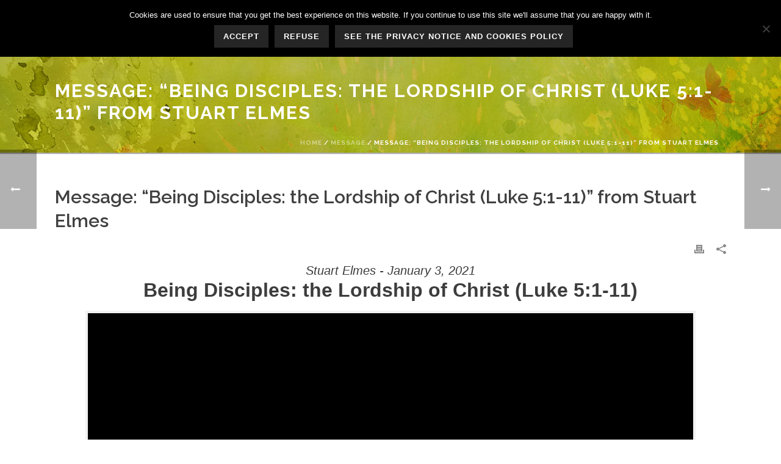

--- FILE ---
content_type: text/html; charset=UTF-8
request_url: https://kingswoodbaptistchurch.co.uk/messages/being-disciples-luke-5-1-11/
body_size: 24686
content:
<!DOCTYPE html>
<html lang="en-GB" >
<head>
		<meta charset="UTF-8" /><meta name="viewport" content="width=device-width, initial-scale=1.0, minimum-scale=1.0, maximum-scale=1.0, user-scalable=0" /><meta http-equiv="X-UA-Compatible" content="IE=edge,chrome=1" /><meta name="format-detection" content="telephone=no"><title>Message: &#8220;Being Disciples: the Lordship of Christ (Luke 5:1-11)&#8221; from Stuart Elmes &#8211; Kingswood Baptist Church</title>
<script type="text/javascript">var ajaxurl = "https://kingswoodbaptistchurch.co.uk/wp-admin/admin-ajax.php";</script><meta name='robots' content='max-image-preview:large' />

		<style id="critical-path-css" type="text/css">
			body,html{width:100%;height:100%;margin:0;padding:0}.page-preloader{top:0;left:0;z-index:999;position:fixed;height:100%;width:100%;text-align:center}.preloader-preview-area{animation-delay:-.2s;top:50%;-ms-transform:translateY(100%);transform:translateY(100%);margin-top:10px;max-height:calc(50% - 20px);opacity:1;width:100%;text-align:center;position:absolute}.preloader-logo{max-width:90%;top:50%;-ms-transform:translateY(-100%);transform:translateY(-100%);margin:-10px auto 0 auto;max-height:calc(50% - 20px);opacity:1;position:relative}.ball-pulse>div{width:15px;height:15px;border-radius:100%;margin:2px;animation-fill-mode:both;display:inline-block;animation:ball-pulse .75s infinite cubic-bezier(.2,.68,.18,1.08)}.ball-pulse>div:nth-child(1){animation-delay:-.36s}.ball-pulse>div:nth-child(2){animation-delay:-.24s}.ball-pulse>div:nth-child(3){animation-delay:-.12s}@keyframes ball-pulse{0%{transform:scale(1);opacity:1}45%{transform:scale(.1);opacity:.7}80%{transform:scale(1);opacity:1}}.ball-clip-rotate-pulse{position:relative;-ms-transform:translateY(-15px) translateX(-10px);transform:translateY(-15px) translateX(-10px);display:inline-block}.ball-clip-rotate-pulse>div{animation-fill-mode:both;position:absolute;top:0;left:0;border-radius:100%}.ball-clip-rotate-pulse>div:first-child{height:36px;width:36px;top:7px;left:-7px;animation:ball-clip-rotate-pulse-scale 1s 0s cubic-bezier(.09,.57,.49,.9) infinite}.ball-clip-rotate-pulse>div:last-child{position:absolute;width:50px;height:50px;left:-16px;top:-2px;background:0 0;border:2px solid;animation:ball-clip-rotate-pulse-rotate 1s 0s cubic-bezier(.09,.57,.49,.9) infinite;animation-duration:1s}@keyframes ball-clip-rotate-pulse-rotate{0%{transform:rotate(0) scale(1)}50%{transform:rotate(180deg) scale(.6)}100%{transform:rotate(360deg) scale(1)}}@keyframes ball-clip-rotate-pulse-scale{30%{transform:scale(.3)}100%{transform:scale(1)}}@keyframes square-spin{25%{transform:perspective(100px) rotateX(180deg) rotateY(0)}50%{transform:perspective(100px) rotateX(180deg) rotateY(180deg)}75%{transform:perspective(100px) rotateX(0) rotateY(180deg)}100%{transform:perspective(100px) rotateX(0) rotateY(0)}}.square-spin{display:inline-block}.square-spin>div{animation-fill-mode:both;width:50px;height:50px;animation:square-spin 3s 0s cubic-bezier(.09,.57,.49,.9) infinite}.cube-transition{position:relative;-ms-transform:translate(-25px,-25px);transform:translate(-25px,-25px);display:inline-block}.cube-transition>div{animation-fill-mode:both;width:15px;height:15px;position:absolute;top:-5px;left:-5px;animation:cube-transition 1.6s 0s infinite ease-in-out}.cube-transition>div:last-child{animation-delay:-.8s}@keyframes cube-transition{25%{transform:translateX(50px) scale(.5) rotate(-90deg)}50%{transform:translate(50px,50px) rotate(-180deg)}75%{transform:translateY(50px) scale(.5) rotate(-270deg)}100%{transform:rotate(-360deg)}}.ball-scale>div{border-radius:100%;margin:2px;animation-fill-mode:both;display:inline-block;height:60px;width:60px;animation:ball-scale 1s 0s ease-in-out infinite}@keyframes ball-scale{0%{transform:scale(0)}100%{transform:scale(1);opacity:0}}.line-scale>div{animation-fill-mode:both;display:inline-block;width:5px;height:50px;border-radius:2px;margin:2px}.line-scale>div:nth-child(1){animation:line-scale 1s -.5s infinite cubic-bezier(.2,.68,.18,1.08)}.line-scale>div:nth-child(2){animation:line-scale 1s -.4s infinite cubic-bezier(.2,.68,.18,1.08)}.line-scale>div:nth-child(3){animation:line-scale 1s -.3s infinite cubic-bezier(.2,.68,.18,1.08)}.line-scale>div:nth-child(4){animation:line-scale 1s -.2s infinite cubic-bezier(.2,.68,.18,1.08)}.line-scale>div:nth-child(5){animation:line-scale 1s -.1s infinite cubic-bezier(.2,.68,.18,1.08)}@keyframes line-scale{0%{transform:scaley(1)}50%{transform:scaley(.4)}100%{transform:scaley(1)}}.ball-scale-multiple{position:relative;-ms-transform:translateY(30px);transform:translateY(30px);display:inline-block}.ball-scale-multiple>div{border-radius:100%;animation-fill-mode:both;margin:2px;position:absolute;left:-30px;top:0;opacity:0;margin:0;width:50px;height:50px;animation:ball-scale-multiple 1s 0s linear infinite}.ball-scale-multiple>div:nth-child(2){animation-delay:-.2s}.ball-scale-multiple>div:nth-child(3){animation-delay:-.2s}@keyframes ball-scale-multiple{0%{transform:scale(0);opacity:0}5%{opacity:1}100%{transform:scale(1);opacity:0}}.ball-pulse-sync{display:inline-block}.ball-pulse-sync>div{width:15px;height:15px;border-radius:100%;margin:2px;animation-fill-mode:both;display:inline-block}.ball-pulse-sync>div:nth-child(1){animation:ball-pulse-sync .6s -.21s infinite ease-in-out}.ball-pulse-sync>div:nth-child(2){animation:ball-pulse-sync .6s -.14s infinite ease-in-out}.ball-pulse-sync>div:nth-child(3){animation:ball-pulse-sync .6s -70ms infinite ease-in-out}@keyframes ball-pulse-sync{33%{transform:translateY(10px)}66%{transform:translateY(-10px)}100%{transform:translateY(0)}}.transparent-circle{display:inline-block;border-top:.5em solid rgba(255,255,255,.2);border-right:.5em solid rgba(255,255,255,.2);border-bottom:.5em solid rgba(255,255,255,.2);border-left:.5em solid #fff;transform:translateZ(0);animation:transparent-circle 1.1s infinite linear;width:50px;height:50px;border-radius:50%}.transparent-circle:after{border-radius:50%;width:10em;height:10em}@keyframes transparent-circle{0%{transform:rotate(0)}100%{transform:rotate(360deg)}}.ball-spin-fade-loader{position:relative;top:-10px;left:-10px;display:inline-block}.ball-spin-fade-loader>div{width:15px;height:15px;border-radius:100%;margin:2px;animation-fill-mode:both;position:absolute;animation:ball-spin-fade-loader 1s infinite linear}.ball-spin-fade-loader>div:nth-child(1){top:25px;left:0;animation-delay:-.84s;-webkit-animation-delay:-.84s}.ball-spin-fade-loader>div:nth-child(2){top:17.05px;left:17.05px;animation-delay:-.72s;-webkit-animation-delay:-.72s}.ball-spin-fade-loader>div:nth-child(3){top:0;left:25px;animation-delay:-.6s;-webkit-animation-delay:-.6s}.ball-spin-fade-loader>div:nth-child(4){top:-17.05px;left:17.05px;animation-delay:-.48s;-webkit-animation-delay:-.48s}.ball-spin-fade-loader>div:nth-child(5){top:-25px;left:0;animation-delay:-.36s;-webkit-animation-delay:-.36s}.ball-spin-fade-loader>div:nth-child(6){top:-17.05px;left:-17.05px;animation-delay:-.24s;-webkit-animation-delay:-.24s}.ball-spin-fade-loader>div:nth-child(7){top:0;left:-25px;animation-delay:-.12s;-webkit-animation-delay:-.12s}.ball-spin-fade-loader>div:nth-child(8){top:17.05px;left:-17.05px;animation-delay:0s;-webkit-animation-delay:0s}@keyframes ball-spin-fade-loader{50%{opacity:.3;transform:scale(.4)}100%{opacity:1;transform:scale(1)}}		</style>

		<link rel='dns-prefetch' href='//kingswoodbaptistchurch.co.uk' />
<link rel="alternate" type="application/rss+xml" title="Kingswood Baptist Church &raquo; Feed" href="https://kingswoodbaptistchurch.co.uk/feed/" />
<link rel="alternate" type="application/rss+xml" title="Kingswood Baptist Church &raquo; Comments Feed" href="https://kingswoodbaptistchurch.co.uk/comments/feed/" />

<link rel="shortcut icon" href="https://kingswoodbaptistchurch.co.uk/wp-content/uploads/2016/08/Kingswood-Baptist-Church-favicon4.png"  />
<script type="text/javascript">window.abb = {};php = {};window.PHP = {};PHP.ajax = "https://kingswoodbaptistchurch.co.uk/wp-admin/admin-ajax.php";PHP.wp_p_id = "2077";var mk_header_parallax, mk_banner_parallax, mk_page_parallax, mk_footer_parallax, mk_body_parallax;var mk_images_dir = "https://kingswoodbaptistchurch.co.uk/wp-content/themes/jupiter/assets/images",mk_theme_js_path = "https://kingswoodbaptistchurch.co.uk/wp-content/themes/jupiter/assets/js",mk_theme_dir = "https://kingswoodbaptistchurch.co.uk/wp-content/themes/jupiter",mk_captcha_placeholder = "Enter Captcha",mk_captcha_invalid_txt = "Invalid. Try again.",mk_captcha_correct_txt = "Captcha correct.",mk_responsive_nav_width = 1140,mk_vertical_header_back = "Back",mk_vertical_header_anim = "1",mk_check_rtl = true,mk_grid_width = 1140,mk_ajax_search_option = "fullscreen_search",mk_preloader_bg_color = "#ffffff",mk_accent_color = "#badbf2",mk_go_to_top =  "true",mk_smooth_scroll =  "true",mk_show_background_video =  "true",mk_preloader_bar_color = "#badbf2",mk_preloader_logo = "";var mk_header_parallax = false,mk_banner_parallax = false,mk_footer_parallax = false,mk_body_parallax = false,mk_no_more_posts = "No More Posts",mk_typekit_id   = "",mk_google_fonts = ["Raleway:100italic,200italic,300italic,400italic,500italic,600italic,700italic,800italic,900italic,100,200,300,400,500,600,700,800,900"],mk_global_lazyload = true;</script><link rel="alternate" title="oEmbed (JSON)" type="application/json+oembed" href="https://kingswoodbaptistchurch.co.uk/wp-json/oembed/1.0/embed?url=https%3A%2F%2Fkingswoodbaptistchurch.co.uk%2Fmessages%2Fbeing-disciples-luke-5-1-11%2F" />
<link rel="alternate" title="oEmbed (XML)" type="text/xml+oembed" href="https://kingswoodbaptistchurch.co.uk/wp-json/oembed/1.0/embed?url=https%3A%2F%2Fkingswoodbaptistchurch.co.uk%2Fmessages%2Fbeing-disciples-luke-5-1-11%2F&#038;format=xml" />
		<!-- This site uses the Google Analytics by ExactMetrics plugin v8.11.1 - Using Analytics tracking - https://www.exactmetrics.com/ -->
							<script src="//www.googletagmanager.com/gtag/js?id=G-FYMB5CLMVE"  data-cfasync="false" data-wpfc-render="false" type="text/javascript" async></script>
			<script data-cfasync="false" data-wpfc-render="false" type="text/javascript">
				var em_version = '8.11.1';
				var em_track_user = true;
				var em_no_track_reason = '';
								var ExactMetricsDefaultLocations = {"page_location":"https:\/\/kingswoodbaptistchurch.co.uk\/messages\/being-disciples-luke-5-1-11\/"};
								if ( typeof ExactMetricsPrivacyGuardFilter === 'function' ) {
					var ExactMetricsLocations = (typeof ExactMetricsExcludeQuery === 'object') ? ExactMetricsPrivacyGuardFilter( ExactMetricsExcludeQuery ) : ExactMetricsPrivacyGuardFilter( ExactMetricsDefaultLocations );
				} else {
					var ExactMetricsLocations = (typeof ExactMetricsExcludeQuery === 'object') ? ExactMetricsExcludeQuery : ExactMetricsDefaultLocations;
				}

								var disableStrs = [
										'ga-disable-G-FYMB5CLMVE',
									];

				/* Function to detect opted out users */
				function __gtagTrackerIsOptedOut() {
					for (var index = 0; index < disableStrs.length; index++) {
						if (document.cookie.indexOf(disableStrs[index] + '=true') > -1) {
							return true;
						}
					}

					return false;
				}

				/* Disable tracking if the opt-out cookie exists. */
				if (__gtagTrackerIsOptedOut()) {
					for (var index = 0; index < disableStrs.length; index++) {
						window[disableStrs[index]] = true;
					}
				}

				/* Opt-out function */
				function __gtagTrackerOptout() {
					for (var index = 0; index < disableStrs.length; index++) {
						document.cookie = disableStrs[index] + '=true; expires=Thu, 31 Dec 2099 23:59:59 UTC; path=/';
						window[disableStrs[index]] = true;
					}
				}

				if ('undefined' === typeof gaOptout) {
					function gaOptout() {
						__gtagTrackerOptout();
					}
				}
								window.dataLayer = window.dataLayer || [];

				window.ExactMetricsDualTracker = {
					helpers: {},
					trackers: {},
				};
				if (em_track_user) {
					function __gtagDataLayer() {
						dataLayer.push(arguments);
					}

					function __gtagTracker(type, name, parameters) {
						if (!parameters) {
							parameters = {};
						}

						if (parameters.send_to) {
							__gtagDataLayer.apply(null, arguments);
							return;
						}

						if (type === 'event') {
														parameters.send_to = exactmetrics_frontend.v4_id;
							var hookName = name;
							if (typeof parameters['event_category'] !== 'undefined') {
								hookName = parameters['event_category'] + ':' + name;
							}

							if (typeof ExactMetricsDualTracker.trackers[hookName] !== 'undefined') {
								ExactMetricsDualTracker.trackers[hookName](parameters);
							} else {
								__gtagDataLayer('event', name, parameters);
							}
							
						} else {
							__gtagDataLayer.apply(null, arguments);
						}
					}

					__gtagTracker('js', new Date());
					__gtagTracker('set', {
						'developer_id.dNDMyYj': true,
											});
					if ( ExactMetricsLocations.page_location ) {
						__gtagTracker('set', ExactMetricsLocations);
					}
										__gtagTracker('config', 'G-FYMB5CLMVE', {"forceSSL":"true"} );
										window.gtag = __gtagTracker;										(function () {
						/* https://developers.google.com/analytics/devguides/collection/analyticsjs/ */
						/* ga and __gaTracker compatibility shim. */
						var noopfn = function () {
							return null;
						};
						var newtracker = function () {
							return new Tracker();
						};
						var Tracker = function () {
							return null;
						};
						var p = Tracker.prototype;
						p.get = noopfn;
						p.set = noopfn;
						p.send = function () {
							var args = Array.prototype.slice.call(arguments);
							args.unshift('send');
							__gaTracker.apply(null, args);
						};
						var __gaTracker = function () {
							var len = arguments.length;
							if (len === 0) {
								return;
							}
							var f = arguments[len - 1];
							if (typeof f !== 'object' || f === null || typeof f.hitCallback !== 'function') {
								if ('send' === arguments[0]) {
									var hitConverted, hitObject = false, action;
									if ('event' === arguments[1]) {
										if ('undefined' !== typeof arguments[3]) {
											hitObject = {
												'eventAction': arguments[3],
												'eventCategory': arguments[2],
												'eventLabel': arguments[4],
												'value': arguments[5] ? arguments[5] : 1,
											}
										}
									}
									if ('pageview' === arguments[1]) {
										if ('undefined' !== typeof arguments[2]) {
											hitObject = {
												'eventAction': 'page_view',
												'page_path': arguments[2],
											}
										}
									}
									if (typeof arguments[2] === 'object') {
										hitObject = arguments[2];
									}
									if (typeof arguments[5] === 'object') {
										Object.assign(hitObject, arguments[5]);
									}
									if ('undefined' !== typeof arguments[1].hitType) {
										hitObject = arguments[1];
										if ('pageview' === hitObject.hitType) {
											hitObject.eventAction = 'page_view';
										}
									}
									if (hitObject) {
										action = 'timing' === arguments[1].hitType ? 'timing_complete' : hitObject.eventAction;
										hitConverted = mapArgs(hitObject);
										__gtagTracker('event', action, hitConverted);
									}
								}
								return;
							}

							function mapArgs(args) {
								var arg, hit = {};
								var gaMap = {
									'eventCategory': 'event_category',
									'eventAction': 'event_action',
									'eventLabel': 'event_label',
									'eventValue': 'event_value',
									'nonInteraction': 'non_interaction',
									'timingCategory': 'event_category',
									'timingVar': 'name',
									'timingValue': 'value',
									'timingLabel': 'event_label',
									'page': 'page_path',
									'location': 'page_location',
									'title': 'page_title',
									'referrer' : 'page_referrer',
								};
								for (arg in args) {
																		if (!(!args.hasOwnProperty(arg) || !gaMap.hasOwnProperty(arg))) {
										hit[gaMap[arg]] = args[arg];
									} else {
										hit[arg] = args[arg];
									}
								}
								return hit;
							}

							try {
								f.hitCallback();
							} catch (ex) {
							}
						};
						__gaTracker.create = newtracker;
						__gaTracker.getByName = newtracker;
						__gaTracker.getAll = function () {
							return [];
						};
						__gaTracker.remove = noopfn;
						__gaTracker.loaded = true;
						window['__gaTracker'] = __gaTracker;
					})();
									} else {
										console.log("");
					(function () {
						function __gtagTracker() {
							return null;
						}

						window['__gtagTracker'] = __gtagTracker;
						window['gtag'] = __gtagTracker;
					})();
									}
			</script>
							<!-- / Google Analytics by ExactMetrics -->
		<style id='wp-img-auto-sizes-contain-inline-css' type='text/css'>
img:is([sizes=auto i],[sizes^="auto," i]){contain-intrinsic-size:3000px 1500px}
/*# sourceURL=wp-img-auto-sizes-contain-inline-css */
</style>
<link rel='stylesheet' id='SeriesEngineFrontendStyles-css' href='https://kingswoodbaptistchurch.co.uk/wp-content/plugins/seriesengine_plugin/css/se_styles.css?ver=6.9' type='text/css' media='all' />
<link rel='stylesheet' id='mediaelement-css' href='https://kingswoodbaptistchurch.co.uk/wp-includes/js/mediaelement/mediaelementplayer-legacy.min.css?ver=4.2.17' type='text/css' media='all' />
<link rel='stylesheet' id='wp-mediaelement-css' href='https://kingswoodbaptistchurch.co.uk/wp-includes/js/mediaelement/wp-mediaelement.min.css?ver=6.9' type='text/css' media='all' />
<link rel='stylesheet' id='seriesenginefontawesome-css' href='https://kingswoodbaptistchurch.co.uk/wp-content/plugins/seriesengine_plugin/css/font-awesome/css/font-awesome.min.css?ver=6.9' type='text/css' media='all' />
<style id='wp-block-library-inline-css' type='text/css'>
:root{--wp-block-synced-color:#7a00df;--wp-block-synced-color--rgb:122,0,223;--wp-bound-block-color:var(--wp-block-synced-color);--wp-editor-canvas-background:#ddd;--wp-admin-theme-color:#007cba;--wp-admin-theme-color--rgb:0,124,186;--wp-admin-theme-color-darker-10:#006ba1;--wp-admin-theme-color-darker-10--rgb:0,107,160.5;--wp-admin-theme-color-darker-20:#005a87;--wp-admin-theme-color-darker-20--rgb:0,90,135;--wp-admin-border-width-focus:2px}@media (min-resolution:192dpi){:root{--wp-admin-border-width-focus:1.5px}}.wp-element-button{cursor:pointer}:root .has-very-light-gray-background-color{background-color:#eee}:root .has-very-dark-gray-background-color{background-color:#313131}:root .has-very-light-gray-color{color:#eee}:root .has-very-dark-gray-color{color:#313131}:root .has-vivid-green-cyan-to-vivid-cyan-blue-gradient-background{background:linear-gradient(135deg,#00d084,#0693e3)}:root .has-purple-crush-gradient-background{background:linear-gradient(135deg,#34e2e4,#4721fb 50%,#ab1dfe)}:root .has-hazy-dawn-gradient-background{background:linear-gradient(135deg,#faaca8,#dad0ec)}:root .has-subdued-olive-gradient-background{background:linear-gradient(135deg,#fafae1,#67a671)}:root .has-atomic-cream-gradient-background{background:linear-gradient(135deg,#fdd79a,#004a59)}:root .has-nightshade-gradient-background{background:linear-gradient(135deg,#330968,#31cdcf)}:root .has-midnight-gradient-background{background:linear-gradient(135deg,#020381,#2874fc)}:root{--wp--preset--font-size--normal:16px;--wp--preset--font-size--huge:42px}.has-regular-font-size{font-size:1em}.has-larger-font-size{font-size:2.625em}.has-normal-font-size{font-size:var(--wp--preset--font-size--normal)}.has-huge-font-size{font-size:var(--wp--preset--font-size--huge)}.has-text-align-center{text-align:center}.has-text-align-left{text-align:left}.has-text-align-right{text-align:right}.has-fit-text{white-space:nowrap!important}#end-resizable-editor-section{display:none}.aligncenter{clear:both}.items-justified-left{justify-content:flex-start}.items-justified-center{justify-content:center}.items-justified-right{justify-content:flex-end}.items-justified-space-between{justify-content:space-between}.screen-reader-text{border:0;clip-path:inset(50%);height:1px;margin:-1px;overflow:hidden;padding:0;position:absolute;width:1px;word-wrap:normal!important}.screen-reader-text:focus{background-color:#ddd;clip-path:none;color:#444;display:block;font-size:1em;height:auto;left:5px;line-height:normal;padding:15px 23px 14px;text-decoration:none;top:5px;width:auto;z-index:100000}html :where(.has-border-color){border-style:solid}html :where([style*=border-top-color]){border-top-style:solid}html :where([style*=border-right-color]){border-right-style:solid}html :where([style*=border-bottom-color]){border-bottom-style:solid}html :where([style*=border-left-color]){border-left-style:solid}html :where([style*=border-width]){border-style:solid}html :where([style*=border-top-width]){border-top-style:solid}html :where([style*=border-right-width]){border-right-style:solid}html :where([style*=border-bottom-width]){border-bottom-style:solid}html :where([style*=border-left-width]){border-left-style:solid}html :where(img[class*=wp-image-]){height:auto;max-width:100%}:where(figure){margin:0 0 1em}html :where(.is-position-sticky){--wp-admin--admin-bar--position-offset:var(--wp-admin--admin-bar--height,0px)}@media screen and (max-width:600px){html :where(.is-position-sticky){--wp-admin--admin-bar--position-offset:0px}}

/*# sourceURL=wp-block-library-inline-css */
</style><style id='global-styles-inline-css' type='text/css'>
:root{--wp--preset--aspect-ratio--square: 1;--wp--preset--aspect-ratio--4-3: 4/3;--wp--preset--aspect-ratio--3-4: 3/4;--wp--preset--aspect-ratio--3-2: 3/2;--wp--preset--aspect-ratio--2-3: 2/3;--wp--preset--aspect-ratio--16-9: 16/9;--wp--preset--aspect-ratio--9-16: 9/16;--wp--preset--color--black: #000000;--wp--preset--color--cyan-bluish-gray: #abb8c3;--wp--preset--color--white: #ffffff;--wp--preset--color--pale-pink: #f78da7;--wp--preset--color--vivid-red: #cf2e2e;--wp--preset--color--luminous-vivid-orange: #ff6900;--wp--preset--color--luminous-vivid-amber: #fcb900;--wp--preset--color--light-green-cyan: #7bdcb5;--wp--preset--color--vivid-green-cyan: #00d084;--wp--preset--color--pale-cyan-blue: #8ed1fc;--wp--preset--color--vivid-cyan-blue: #0693e3;--wp--preset--color--vivid-purple: #9b51e0;--wp--preset--gradient--vivid-cyan-blue-to-vivid-purple: linear-gradient(135deg,rgb(6,147,227) 0%,rgb(155,81,224) 100%);--wp--preset--gradient--light-green-cyan-to-vivid-green-cyan: linear-gradient(135deg,rgb(122,220,180) 0%,rgb(0,208,130) 100%);--wp--preset--gradient--luminous-vivid-amber-to-luminous-vivid-orange: linear-gradient(135deg,rgb(252,185,0) 0%,rgb(255,105,0) 100%);--wp--preset--gradient--luminous-vivid-orange-to-vivid-red: linear-gradient(135deg,rgb(255,105,0) 0%,rgb(207,46,46) 100%);--wp--preset--gradient--very-light-gray-to-cyan-bluish-gray: linear-gradient(135deg,rgb(238,238,238) 0%,rgb(169,184,195) 100%);--wp--preset--gradient--cool-to-warm-spectrum: linear-gradient(135deg,rgb(74,234,220) 0%,rgb(151,120,209) 20%,rgb(207,42,186) 40%,rgb(238,44,130) 60%,rgb(251,105,98) 80%,rgb(254,248,76) 100%);--wp--preset--gradient--blush-light-purple: linear-gradient(135deg,rgb(255,206,236) 0%,rgb(152,150,240) 100%);--wp--preset--gradient--blush-bordeaux: linear-gradient(135deg,rgb(254,205,165) 0%,rgb(254,45,45) 50%,rgb(107,0,62) 100%);--wp--preset--gradient--luminous-dusk: linear-gradient(135deg,rgb(255,203,112) 0%,rgb(199,81,192) 50%,rgb(65,88,208) 100%);--wp--preset--gradient--pale-ocean: linear-gradient(135deg,rgb(255,245,203) 0%,rgb(182,227,212) 50%,rgb(51,167,181) 100%);--wp--preset--gradient--electric-grass: linear-gradient(135deg,rgb(202,248,128) 0%,rgb(113,206,126) 100%);--wp--preset--gradient--midnight: linear-gradient(135deg,rgb(2,3,129) 0%,rgb(40,116,252) 100%);--wp--preset--font-size--small: 13px;--wp--preset--font-size--medium: 20px;--wp--preset--font-size--large: 36px;--wp--preset--font-size--x-large: 42px;--wp--preset--spacing--20: 0.44rem;--wp--preset--spacing--30: 0.67rem;--wp--preset--spacing--40: 1rem;--wp--preset--spacing--50: 1.5rem;--wp--preset--spacing--60: 2.25rem;--wp--preset--spacing--70: 3.38rem;--wp--preset--spacing--80: 5.06rem;--wp--preset--shadow--natural: 6px 6px 9px rgba(0, 0, 0, 0.2);--wp--preset--shadow--deep: 12px 12px 50px rgba(0, 0, 0, 0.4);--wp--preset--shadow--sharp: 6px 6px 0px rgba(0, 0, 0, 0.2);--wp--preset--shadow--outlined: 6px 6px 0px -3px rgb(255, 255, 255), 6px 6px rgb(0, 0, 0);--wp--preset--shadow--crisp: 6px 6px 0px rgb(0, 0, 0);}:where(.is-layout-flex){gap: 0.5em;}:where(.is-layout-grid){gap: 0.5em;}body .is-layout-flex{display: flex;}.is-layout-flex{flex-wrap: wrap;align-items: center;}.is-layout-flex > :is(*, div){margin: 0;}body .is-layout-grid{display: grid;}.is-layout-grid > :is(*, div){margin: 0;}:where(.wp-block-columns.is-layout-flex){gap: 2em;}:where(.wp-block-columns.is-layout-grid){gap: 2em;}:where(.wp-block-post-template.is-layout-flex){gap: 1.25em;}:where(.wp-block-post-template.is-layout-grid){gap: 1.25em;}.has-black-color{color: var(--wp--preset--color--black) !important;}.has-cyan-bluish-gray-color{color: var(--wp--preset--color--cyan-bluish-gray) !important;}.has-white-color{color: var(--wp--preset--color--white) !important;}.has-pale-pink-color{color: var(--wp--preset--color--pale-pink) !important;}.has-vivid-red-color{color: var(--wp--preset--color--vivid-red) !important;}.has-luminous-vivid-orange-color{color: var(--wp--preset--color--luminous-vivid-orange) !important;}.has-luminous-vivid-amber-color{color: var(--wp--preset--color--luminous-vivid-amber) !important;}.has-light-green-cyan-color{color: var(--wp--preset--color--light-green-cyan) !important;}.has-vivid-green-cyan-color{color: var(--wp--preset--color--vivid-green-cyan) !important;}.has-pale-cyan-blue-color{color: var(--wp--preset--color--pale-cyan-blue) !important;}.has-vivid-cyan-blue-color{color: var(--wp--preset--color--vivid-cyan-blue) !important;}.has-vivid-purple-color{color: var(--wp--preset--color--vivid-purple) !important;}.has-black-background-color{background-color: var(--wp--preset--color--black) !important;}.has-cyan-bluish-gray-background-color{background-color: var(--wp--preset--color--cyan-bluish-gray) !important;}.has-white-background-color{background-color: var(--wp--preset--color--white) !important;}.has-pale-pink-background-color{background-color: var(--wp--preset--color--pale-pink) !important;}.has-vivid-red-background-color{background-color: var(--wp--preset--color--vivid-red) !important;}.has-luminous-vivid-orange-background-color{background-color: var(--wp--preset--color--luminous-vivid-orange) !important;}.has-luminous-vivid-amber-background-color{background-color: var(--wp--preset--color--luminous-vivid-amber) !important;}.has-light-green-cyan-background-color{background-color: var(--wp--preset--color--light-green-cyan) !important;}.has-vivid-green-cyan-background-color{background-color: var(--wp--preset--color--vivid-green-cyan) !important;}.has-pale-cyan-blue-background-color{background-color: var(--wp--preset--color--pale-cyan-blue) !important;}.has-vivid-cyan-blue-background-color{background-color: var(--wp--preset--color--vivid-cyan-blue) !important;}.has-vivid-purple-background-color{background-color: var(--wp--preset--color--vivid-purple) !important;}.has-black-border-color{border-color: var(--wp--preset--color--black) !important;}.has-cyan-bluish-gray-border-color{border-color: var(--wp--preset--color--cyan-bluish-gray) !important;}.has-white-border-color{border-color: var(--wp--preset--color--white) !important;}.has-pale-pink-border-color{border-color: var(--wp--preset--color--pale-pink) !important;}.has-vivid-red-border-color{border-color: var(--wp--preset--color--vivid-red) !important;}.has-luminous-vivid-orange-border-color{border-color: var(--wp--preset--color--luminous-vivid-orange) !important;}.has-luminous-vivid-amber-border-color{border-color: var(--wp--preset--color--luminous-vivid-amber) !important;}.has-light-green-cyan-border-color{border-color: var(--wp--preset--color--light-green-cyan) !important;}.has-vivid-green-cyan-border-color{border-color: var(--wp--preset--color--vivid-green-cyan) !important;}.has-pale-cyan-blue-border-color{border-color: var(--wp--preset--color--pale-cyan-blue) !important;}.has-vivid-cyan-blue-border-color{border-color: var(--wp--preset--color--vivid-cyan-blue) !important;}.has-vivid-purple-border-color{border-color: var(--wp--preset--color--vivid-purple) !important;}.has-vivid-cyan-blue-to-vivid-purple-gradient-background{background: var(--wp--preset--gradient--vivid-cyan-blue-to-vivid-purple) !important;}.has-light-green-cyan-to-vivid-green-cyan-gradient-background{background: var(--wp--preset--gradient--light-green-cyan-to-vivid-green-cyan) !important;}.has-luminous-vivid-amber-to-luminous-vivid-orange-gradient-background{background: var(--wp--preset--gradient--luminous-vivid-amber-to-luminous-vivid-orange) !important;}.has-luminous-vivid-orange-to-vivid-red-gradient-background{background: var(--wp--preset--gradient--luminous-vivid-orange-to-vivid-red) !important;}.has-very-light-gray-to-cyan-bluish-gray-gradient-background{background: var(--wp--preset--gradient--very-light-gray-to-cyan-bluish-gray) !important;}.has-cool-to-warm-spectrum-gradient-background{background: var(--wp--preset--gradient--cool-to-warm-spectrum) !important;}.has-blush-light-purple-gradient-background{background: var(--wp--preset--gradient--blush-light-purple) !important;}.has-blush-bordeaux-gradient-background{background: var(--wp--preset--gradient--blush-bordeaux) !important;}.has-luminous-dusk-gradient-background{background: var(--wp--preset--gradient--luminous-dusk) !important;}.has-pale-ocean-gradient-background{background: var(--wp--preset--gradient--pale-ocean) !important;}.has-electric-grass-gradient-background{background: var(--wp--preset--gradient--electric-grass) !important;}.has-midnight-gradient-background{background: var(--wp--preset--gradient--midnight) !important;}.has-small-font-size{font-size: var(--wp--preset--font-size--small) !important;}.has-medium-font-size{font-size: var(--wp--preset--font-size--medium) !important;}.has-large-font-size{font-size: var(--wp--preset--font-size--large) !important;}.has-x-large-font-size{font-size: var(--wp--preset--font-size--x-large) !important;}
/*# sourceURL=global-styles-inline-css */
</style>

<style id='classic-theme-styles-inline-css' type='text/css'>
/*! This file is auto-generated */
.wp-block-button__link{color:#fff;background-color:#32373c;border-radius:9999px;box-shadow:none;text-decoration:none;padding:calc(.667em + 2px) calc(1.333em + 2px);font-size:1.125em}.wp-block-file__button{background:#32373c;color:#fff;text-decoration:none}
/*# sourceURL=/wp-includes/css/classic-themes.min.css */
</style>
<link rel='stylesheet' id='contact-form-7-css' href='https://kingswoodbaptistchurch.co.uk/wp-content/plugins/contact-form-7/includes/css/styles.css?ver=6.1.4' type='text/css' media='all' />
<link rel='stylesheet' id='cookie-notice-front-css' href='https://kingswoodbaptistchurch.co.uk/wp-content/plugins/cookie-notice/css/front.min.css?ver=2.5.11' type='text/css' media='all' />
<link rel='stylesheet' id='mapsvg-css' href='https://kingswoodbaptistchurch.co.uk/wp-content/plugins/mapsvg/css/mapsvg.css?ver=6.9' type='text/css' media='all' />
<link rel='stylesheet' id='theme-styles-css' href='https://kingswoodbaptistchurch.co.uk/wp-content/themes/jupiter/assets/stylesheet/min/full-styles.6.10.2.css?ver=1664806839' type='text/css' media='all' />
<style id='theme-styles-inline-css' type='text/css'>

			#wpadminbar {
				-webkit-backface-visibility: hidden;
				backface-visibility: hidden;
				-webkit-perspective: 1000;
				-ms-perspective: 1000;
				perspective: 1000;
				-webkit-transform: translateZ(0px);
				-ms-transform: translateZ(0px);
				transform: translateZ(0px);
			}
			@media screen and (max-width: 600px) {
				#wpadminbar {
					position: fixed !important;
				}
			}
		
body { background-color:#fff; } .hb-custom-header #mk-page-introduce, .mk-header { background-color:#aaaaaa;background-image:url(https://kingswoodbaptistchurch.co.uk/wp-content/uploads/2016/07/TITLE-BKND-2.jpg);background-repeat:no-repeat;background-position:center top;background-attachment:fixed; } .hb-custom-header > div, .mk-header-bg { background-color:#fff; } .mk-classic-nav-bg { background-color:#fff; } .master-holder-bg { background-color:#fff; } #mk-footer { background-color:#3d4045; } #mk-boxed-layout { -webkit-box-shadow:0 0 0px rgba(0, 0, 0, 0); -moz-box-shadow:0 0 0px rgba(0, 0, 0, 0); box-shadow:0 0 0px rgba(0, 0, 0, 0); } .mk-news-tab .mk-tabs-tabs .is-active a, .mk-fancy-title.pattern-style span, .mk-fancy-title.pattern-style.color-gradient span:after, .page-bg-color { background-color:#fff; } .page-title { font-size:30px; color:#ffffff; text-transform:uppercase; font-weight:700; letter-spacing:2px; } .page-subtitle { font-size:14px; line-height:100%; color:#a3a3a3; font-size:14px; text-transform:none; } .mk-header { border-bottom:1px solid #ededed; } .header-style-1 .mk-header-padding-wrapper, .header-style-2 .mk-header-padding-wrapper, .header-style-3 .mk-header-padding-wrapper { padding-top:91px; } .mk-process-steps[max-width~="950px"] ul::before { display:none !important; } .mk-process-steps[max-width~="950px"] li { margin-bottom:30px !important; width:100% !important; text-align:center; } .mk-event-countdown-ul[max-width~="750px"] li { width:90%; display:block; margin:0 auto 15px; } body { font-family:HelveticaNeue-Light, Helvetica Neue Light, Helvetica Neue, Helvetica, Arial, Lucida Grande, sans-serif } body { font-family:Raleway } @font-face { font-family:'star'; src:url('https://kingswoodbaptistchurch.co.uk/wp-content/themes/jupiter/assets/stylesheet/fonts/star/font.eot'); src:url('https://kingswoodbaptistchurch.co.uk/wp-content/themes/jupiter/assets/stylesheet/fonts/star/font.eot?#iefix') format('embedded-opentype'), url('https://kingswoodbaptistchurch.co.uk/wp-content/themes/jupiter/assets/stylesheet/fonts/star/font.woff') format('woff'), url('https://kingswoodbaptistchurch.co.uk/wp-content/themes/jupiter/assets/stylesheet/fonts/star/font.ttf') format('truetype'), url('https://kingswoodbaptistchurch.co.uk/wp-content/themes/jupiter/assets/stylesheet/fonts/star/font.svg#star') format('svg'); font-weight:normal; font-style:normal; } @font-face { font-family:'WooCommerce'; src:url('https://kingswoodbaptistchurch.co.uk/wp-content/themes/jupiter/assets/stylesheet/fonts/woocommerce/font.eot'); src:url('https://kingswoodbaptistchurch.co.uk/wp-content/themes/jupiter/assets/stylesheet/fonts/woocommerce/font.eot?#iefix') format('embedded-opentype'), url('https://kingswoodbaptistchurch.co.uk/wp-content/themes/jupiter/assets/stylesheet/fonts/woocommerce/font.woff') format('woff'), url('https://kingswoodbaptistchurch.co.uk/wp-content/themes/jupiter/assets/stylesheet/fonts/woocommerce/font.ttf') format('truetype'), url('https://kingswoodbaptistchurch.co.uk/wp-content/themes/jupiter/assets/stylesheet/fonts/woocommerce/font.svg#WooCommerce') format('svg'); font-weight:normal; font-style:normal; } .wpcf7 input.wpcf7-text { width:100%; } .wpcf7 textarea.wpcf7-textarea { width:100%; } .wpcf7-submit {margin-top:15px;} p {margin-bottom:10px;} #theme-page select, .woocommerce select { border:1px solid #e3e3e3; background:none; -webkit-appearance:none; -moz-appearance:-moz-gtk-info-bar; appearance:none; padding:0 !important; font-size:12px; line-height:14px; color:#252525; border-radius:0 !important; font-weight:300 !important; min-width:inherit !important; max-width:100%; display:block; } h3.white {color:#ffffff !important;} p.white {color:#ffffff;} strong.white {color:#ffffff !important;} ul.white {color:#ffffff !important;} .widget_social_networks a {margin:0 !important;} .mk-button--size-small {font-size:14px !important;} .vc_btn3.vc_btn3-size-lg {letter-spacing:1px;} table td.pp, {text-align:left !important;} .mk-blog-classic-item .the-title a, .mk-blog-modern-item .the-title a {font-size:20px; line-height:20px;} .mk-blog-classic-item .mk-blog-meta-wrapper, .mk-blog-modern-item .mk-blog-meta-wrapper {display:none;} .mk-blog-classic-item .mk-readmore {bottom:16px;} .blog-share-container {display:none;} .mk-blog-classic-item {margin-bottom:0px; border:0; background-color:rgba(255, 255, 255, 0);} .mk-blog-classic-item .mk-blog-meta, .mk-blog-modern-item .mk-blog-meta {padding:0px;} .mk-blog-classic-item .the-title, .mk-blog-modern-item .the-title {margin-right:125px;} .mk-blog-thumbnail-item {background-color:transparent!important;} .mk-blog-thumbnail-item.content-align-right .item-wrapper {padding:0px 15px 15px;} .mk-blog-thumbnail-item .item-wrapper h3 {letter-spacing:0.05em!important; font-size:20px !important;}
/*# sourceURL=theme-styles-inline-css */
</style>
<link rel='stylesheet' id='mkhb-render-css' href='https://kingswoodbaptistchurch.co.uk/wp-content/themes/jupiter/header-builder/includes/assets/css/mkhb-render.css?ver=6.10.2' type='text/css' media='all' />
<link rel='stylesheet' id='mkhb-row-css' href='https://kingswoodbaptistchurch.co.uk/wp-content/themes/jupiter/header-builder/includes/assets/css/mkhb-row.css?ver=6.10.2' type='text/css' media='all' />
<link rel='stylesheet' id='mkhb-column-css' href='https://kingswoodbaptistchurch.co.uk/wp-content/themes/jupiter/header-builder/includes/assets/css/mkhb-column.css?ver=6.10.2' type='text/css' media='all' />
<link rel='stylesheet' id='theme-options-css' href='https://kingswoodbaptistchurch.co.uk/wp-content/uploads/mk_assets/theme-options-production-1762948728.css?ver=1762948728' type='text/css' media='all' />
<link rel='stylesheet' id='jupiter-donut-shortcodes-css' href='https://kingswoodbaptistchurch.co.uk/wp-content/plugins/jupiter-donut/assets/css/shortcodes-styles.min.css?ver=1.6.4' type='text/css' media='all' />
<link rel='stylesheet' id='mk-style-css' href='https://kingswoodbaptistchurch.co.uk/wp-content/themes/jupiter-child/style.css?ver=6.9' type='text/css' media='all' />
<script type="text/javascript" src="https://kingswoodbaptistchurch.co.uk/wp-includes/js/jquery/jquery.min.js?ver=3.7.1" id="jquery-core-js"></script>
<script type="text/javascript" src="https://kingswoodbaptistchurch.co.uk/wp-includes/js/jquery/jquery-migrate.min.js?ver=3.4.1" id="jquery-migrate-js"></script>
<script type="text/javascript" id="SeriesEngineFrontendJavascript-js-extra">
/* <![CDATA[ */
var seajax = {"ajaxurl":"https://kingswoodbaptistchurch.co.uk/wp-admin/admin-ajax.php"};
//# sourceURL=SeriesEngineFrontendJavascript-js-extra
/* ]]> */
</script>
<script type="text/javascript" src="https://kingswoodbaptistchurch.co.uk/wp-content/plugins/seriesengine_plugin/js/seriesenginefrontend281.js?ver=6.9" id="SeriesEngineFrontendJavascript-js"></script>
<script type="text/javascript" data-noptimize='' data-no-minify='' src="https://kingswoodbaptistchurch.co.uk/wp-content/themes/jupiter/assets/js/plugins/wp-enqueue/webfontloader.js?ver=6.9" id="mk-webfontloader-js"></script>
<script type="text/javascript" id="mk-webfontloader-js-after">
/* <![CDATA[ */
WebFontConfig = {
	timeout: 2000
}

if ( mk_typekit_id.length > 0 ) {
	WebFontConfig.typekit = {
		id: mk_typekit_id
	}
}

if ( mk_google_fonts.length > 0 ) {
	WebFontConfig.google = {
		families:  mk_google_fonts
	}
}

if ( (mk_google_fonts.length > 0 || mk_typekit_id.length > 0) && navigator.userAgent.indexOf("Speed Insights") == -1) {
	WebFont.load( WebFontConfig );
}
		
//# sourceURL=mk-webfontloader-js-after
/* ]]> */
</script>
<script type="text/javascript" src="https://kingswoodbaptistchurch.co.uk/wp-content/plugins/google-analytics-dashboard-for-wp/assets/js/frontend-gtag.min.js?ver=8.11.1" id="exactmetrics-frontend-script-js" async="async" data-wp-strategy="async"></script>
<script data-cfasync="false" data-wpfc-render="false" type="text/javascript" id='exactmetrics-frontend-script-js-extra'>/* <![CDATA[ */
var exactmetrics_frontend = {"js_events_tracking":"true","download_extensions":"zip,mp3,mpeg,pdf,docx,pptx,xlsx,rar","inbound_paths":"[{\"path\":\"\\\/go\\\/\",\"label\":\"affiliate\"},{\"path\":\"\\\/recommend\\\/\",\"label\":\"affiliate\"}]","home_url":"https:\/\/kingswoodbaptistchurch.co.uk","hash_tracking":"false","v4_id":"G-FYMB5CLMVE"};/* ]]> */
</script>
<script type="text/javascript" id="cookie-notice-front-js-before">
/* <![CDATA[ */
var cnArgs = {"ajaxUrl":"https:\/\/kingswoodbaptistchurch.co.uk\/wp-admin\/admin-ajax.php","nonce":"0f6607fe00","hideEffect":"fade","position":"top","onScroll":false,"onScrollOffset":350,"onClick":false,"cookieName":"cookie_notice_accepted","cookieTime":31536000,"cookieTimeRejected":2592000,"globalCookie":false,"redirection":true,"cache":true,"revokeCookies":false,"revokeCookiesOpt":"automatic"};

//# sourceURL=cookie-notice-front-js-before
/* ]]> */
</script>
<script type="text/javascript" src="https://kingswoodbaptistchurch.co.uk/wp-content/plugins/cookie-notice/js/front.min.js?ver=2.5.11" id="cookie-notice-front-js"></script>
<script type="text/javascript" src="https://kingswoodbaptistchurch.co.uk/wp-content/plugins/mapsvg/js/jquery.mousewheel.min.js?ver=3.0.6" id="jquery.mousewheel-js"></script>
<script type="text/javascript" src="https://kingswoodbaptistchurch.co.uk/wp-content/plugins/mapsvg/js/mapsvg.min.js?ver=6.3.1" id="mapsvg-js"></script>
<script type="text/javascript" src="//kingswoodbaptistchurch.co.uk/wp-content/plugins/revslider/sr6/assets/js/rbtools.min.js?ver=6.7.37" async id="tp-tools-js"></script>
<script type="text/javascript" src="//kingswoodbaptistchurch.co.uk/wp-content/plugins/revslider/sr6/assets/js/rs6.min.js?ver=6.7.37" async id="revmin-js"></script>
<script></script><link rel="https://api.w.org/" href="https://kingswoodbaptistchurch.co.uk/wp-json/" /><link rel="EditURI" type="application/rsd+xml" title="RSD" href="https://kingswoodbaptistchurch.co.uk/xmlrpc.php?rsd" />
<meta name="generator" content="WordPress 6.9" />
<link rel="canonical" href="https://kingswoodbaptistchurch.co.uk/messages/being-disciples-luke-5-1-11/" />
<link rel='shortlink' href='https://kingswoodbaptistchurch.co.uk/?p=2077' />
        <script type="text/javascript">
        var ajaxurl = 'https://kingswoodbaptistchurch.co.uk/wp-admin/admin-ajax.php';
        </script>
    <meta property="og:site_name" content="Kingswood Baptist Church" /><meta property="og:description" content="A message from the series &quot;Sunday Mornings.&quot; " /><meta property="og:title" content="Message: &#8220;Being Disciples: the Lordship of Christ (Luke 5:1-11)&#8221; from Stuart Elmes" /><meta property="og:image" content="https://kingswoodbaptistchurch.co.uk/wp-content/uploads/2020/06/stuart-elmes-492x492.jpg" /><meta property="og:url" content='https://kingswoodbaptistchurch.co.uk/messages/being-disciples-luke-5-1-11/' /><!-- Display fixes for Internet Explorer -->
	<!--[if IE 9]>
	<link href="https://kingswoodbaptistchurch.co.uk/wp-content/plugins/seriesengine_plugin/css/ie9_fix.css" rel="stylesheet" type="text/css" />
	<![endif]-->
	<!--[if IE 8]>
	<link href="https://kingswoodbaptistchurch.co.uk/wp-content/plugins/seriesengine_plugin/css/ie8_fix.css" rel="stylesheet" type="text/css" />
	<![endif]-->
	<!--[if lte IE 7]>
	<link href="https://kingswoodbaptistchurch.co.uk/wp-content/plugins/seriesengine_plugin/css/ie7_fix.css" rel="stylesheet" type="text/css" />
	<![endif]-->
	<!-- end display fixes for Internet Explorer --><meta itemprop="author" content="Stuart Elmes" /><meta itemprop="datePublished" content="January 4, 2021" /><meta itemprop="dateModified" content="January 11, 2021" /><meta itemprop="publisher" content="Kingswood Baptist Church" /><meta property="og:site_name" content="Kingswood Baptist Church"/><meta property="og:url" content="https://kingswoodbaptistchurch.co.uk/messages/being-disciples-luke-5-1-11/"/><meta property="og:title" content="Message: &#8220;Being Disciples: the Lordship of Christ (Luke 5:1-11)&#8221; from Stuart Elmes"/><meta property="og:description" content="A message from the series &quot;Sunday Mornings.&quot; "/><meta property="og:type" content="article"/><script> var isTest = false; </script><style type="text/css">.recentcomments a{display:inline !important;padding:0 !important;margin:0 !important;}</style><meta name="generator" content="Powered by WPBakery Page Builder - drag and drop page builder for WordPress."/>
<meta name="generator" content="Powered by Slider Revolution 6.7.37 - responsive, Mobile-Friendly Slider Plugin for WordPress with comfortable drag and drop interface." />
<script>function setREVStartSize(e){
			//window.requestAnimationFrame(function() {
				window.RSIW = window.RSIW===undefined ? window.innerWidth : window.RSIW;
				window.RSIH = window.RSIH===undefined ? window.innerHeight : window.RSIH;
				try {
					var pw = document.getElementById(e.c).parentNode.offsetWidth,
						newh;
					pw = pw===0 || isNaN(pw) || (e.l=="fullwidth" || e.layout=="fullwidth") ? window.RSIW : pw;
					e.tabw = e.tabw===undefined ? 0 : parseInt(e.tabw);
					e.thumbw = e.thumbw===undefined ? 0 : parseInt(e.thumbw);
					e.tabh = e.tabh===undefined ? 0 : parseInt(e.tabh);
					e.thumbh = e.thumbh===undefined ? 0 : parseInt(e.thumbh);
					e.tabhide = e.tabhide===undefined ? 0 : parseInt(e.tabhide);
					e.thumbhide = e.thumbhide===undefined ? 0 : parseInt(e.thumbhide);
					e.mh = e.mh===undefined || e.mh=="" || e.mh==="auto" ? 0 : parseInt(e.mh,0);
					if(e.layout==="fullscreen" || e.l==="fullscreen")
						newh = Math.max(e.mh,window.RSIH);
					else{
						e.gw = Array.isArray(e.gw) ? e.gw : [e.gw];
						for (var i in e.rl) if (e.gw[i]===undefined || e.gw[i]===0) e.gw[i] = e.gw[i-1];
						e.gh = e.el===undefined || e.el==="" || (Array.isArray(e.el) && e.el.length==0)? e.gh : e.el;
						e.gh = Array.isArray(e.gh) ? e.gh : [e.gh];
						for (var i in e.rl) if (e.gh[i]===undefined || e.gh[i]===0) e.gh[i] = e.gh[i-1];
											
						var nl = new Array(e.rl.length),
							ix = 0,
							sl;
						e.tabw = e.tabhide>=pw ? 0 : e.tabw;
						e.thumbw = e.thumbhide>=pw ? 0 : e.thumbw;
						e.tabh = e.tabhide>=pw ? 0 : e.tabh;
						e.thumbh = e.thumbhide>=pw ? 0 : e.thumbh;
						for (var i in e.rl) nl[i] = e.rl[i]<window.RSIW ? 0 : e.rl[i];
						sl = nl[0];
						for (var i in nl) if (sl>nl[i] && nl[i]>0) { sl = nl[i]; ix=i;}
						var m = pw>(e.gw[ix]+e.tabw+e.thumbw) ? 1 : (pw-(e.tabw+e.thumbw)) / (e.gw[ix]);
						newh =  (e.gh[ix] * m) + (e.tabh + e.thumbh);
					}
					var el = document.getElementById(e.c);
					if (el!==null && el) el.style.height = newh+"px";
					el = document.getElementById(e.c+"_wrapper");
					if (el!==null && el) {
						el.style.height = newh+"px";
						el.style.display = "block";
					}
				} catch(e){
					console.log("Failure at Presize of Slider:" + e)
				}
			//});
		  };</script>
<meta name="generator" content="Jupiter Child Theme 1.0" /><noscript><style> .wpb_animate_when_almost_visible { opacity: 1; }</style></noscript>	<link rel='stylesheet' id='rs-plugin-settings-css' href='//kingswoodbaptistchurch.co.uk/wp-content/plugins/revslider/sr6/assets/css/rs6.css?ver=6.7.37' type='text/css' media='all' />
<style id='rs-plugin-settings-inline-css' type='text/css'>
#rs-demo-id {}
/*# sourceURL=rs-plugin-settings-inline-css */
</style>
</head>

<body class="wp-singular enmse_message-template-default single single-enmse_message postid-2077 wp-theme-jupiter wp-child-theme-jupiter-child cookies-not-set wpb-js-composer js-comp-ver-8.6.1 vc_responsive" itemscope="itemscope" itemtype="https://schema.org/WebPage"  data-adminbar="">
	<div class="mk-body-loader-overlay page-preloader" style="background-color:#ffffff;"> <div class="preloader-preview-area">  <div class="ball-scale">
                            <div style="background-color: #7c7c7c"></div>
                        </div>  </div></div>
	<!-- Target for scroll anchors to achieve native browser bahaviour + possible enhancements like smooth scrolling -->
	<div id="top-of-page"></div>

		<div id="mk-boxed-layout">

			<div id="mk-theme-container" >

				 
    <header data-height='90'
                data-sticky-height='55'
                data-responsive-height='90'
                data-transparent-skin=''
                data-header-style='1'
                data-sticky-style='fixed'
                data-sticky-offset='header' id="mk-header-1" class="mk-header header-style-1 header-align-left  toolbar-false menu-hover-5 sticky-style-fixed  boxed-header " role="banner" itemscope="itemscope" itemtype="https://schema.org/WPHeader" >
                    <div class="mk-header-holder">
                                                <div class="mk-header-inner add-header-height">

                    <div class="mk-header-bg "></div>

                    
                                                <div class="mk-grid header-grid">
                    
                            <div class="mk-header-nav-container one-row-style menu-hover-style-5" role="navigation" itemscope="itemscope" itemtype="https://schema.org/SiteNavigationElement" >
                                <nav class="mk-main-navigation js-main-nav"><ul id="menu-main-menu" class="main-navigation-ul"><li id="menu-item-664" class="menu-item menu-item-type-post_type menu-item-object-page no-mega-menu"><a class="menu-item-link js-smooth-scroll"  href="https://kingswoodbaptistchurch.co.uk/who-is-jesus/">Who is Jesus?</a></li>
<li id="menu-item-86" class="menu-item menu-item-type-custom menu-item-object-custom menu-item-has-children no-mega-menu"><a class="menu-item-link js-smooth-scroll"  title="Who We Are" href="#">Who We Are</a>
<ul style="" class="sub-menu ">
	<li id="menu-item-2260" class="menu-item menu-item-type-post_type menu-item-object-page"><a class="menu-item-link js-smooth-scroll"  href="https://kingswoodbaptistchurch.co.uk/prophecy-priorities-purpose-and-pursuits/">Prophecy, Priorities, Purpose and Pursuits</a></li>
	<li id="menu-item-143" class="menu-item menu-item-type-post_type menu-item-object-page"><a class="menu-item-link js-smooth-scroll"  href="https://kingswoodbaptistchurch.co.uk/history/">History</a></li>
	<li id="menu-item-141" class="menu-item menu-item-type-post_type menu-item-object-page"><a class="menu-item-link js-smooth-scroll"  href="https://kingswoodbaptistchurch.co.uk/whos-who/">Who’s Who</a></li>
	<li id="menu-item-130" class="menu-item menu-item-type-post_type menu-item-object-page"><a class="menu-item-link js-smooth-scroll"  href="https://kingswoodbaptistchurch.co.uk/vision-for-the-future/">Vision for the Future</a></li>
</ul>
</li>
<li id="menu-item-87" class="menu-item menu-item-type-custom menu-item-object-custom menu-item-has-children no-mega-menu"><a class="menu-item-link js-smooth-scroll"  href="#">Church Life</a>
<ul style="" class="sub-menu ">
	<li id="menu-item-140" class="menu-item menu-item-type-post_type menu-item-object-page"><a class="menu-item-link js-smooth-scroll"  href="https://kingswoodbaptistchurch.co.uk/sunday-services/">Sunday Services</a></li>
	<li id="menu-item-132" class="menu-item menu-item-type-post_type menu-item-object-page"><a class="menu-item-link js-smooth-scroll"  href="https://kingswoodbaptistchurch.co.uk/sermons/">Sermons</a></li>
	<li id="menu-item-134" class="menu-item menu-item-type-post_type menu-item-object-page"><a class="menu-item-link js-smooth-scroll"  href="https://kingswoodbaptistchurch.co.uk/small-groups/">Small Groups</a></li>
	<li id="menu-item-649" class="menu-item menu-item-type-post_type menu-item-object-page"><a class="menu-item-link js-smooth-scroll"  href="https://kingswoodbaptistchurch.co.uk/pastoral-care/">Pastoral Care</a></li>
	<li id="menu-item-135" class="menu-item menu-item-type-post_type menu-item-object-page"><a class="menu-item-link js-smooth-scroll"  href="https://kingswoodbaptistchurch.co.uk/prayer-room/">Prayer Room</a></li>
	<li id="menu-item-127" class="menu-item menu-item-type-post_type menu-item-object-page"><a class="menu-item-link js-smooth-scroll"  href="https://kingswoodbaptistchurch.co.uk/testimonies/">Testimonies</a></li>
	<li id="menu-item-576" class="menu-item menu-item-type-post_type menu-item-object-page"><a class="menu-item-link js-smooth-scroll"  href="https://kingswoodbaptistchurch.co.uk/get-involved/">Get Involved</a></li>
	<li id="menu-item-1783" class="menu-item menu-item-type-post_type menu-item-object-page"><a class="menu-item-link js-smooth-scroll"  href="https://kingswoodbaptistchurch.co.uk/resources/">Resources</a></li>
	<li id="menu-item-755" class="menu-item menu-item-type-post_type menu-item-object-page"><a class="menu-item-link js-smooth-scroll"  href="https://kingswoodbaptistchurch.co.uk/events/">Events</a></li>
	<li id="menu-item-133" class="menu-item menu-item-type-post_type menu-item-object-page"><a class="menu-item-link js-smooth-scroll"  href="https://kingswoodbaptistchurch.co.uk/calendar/">Calendar</a></li>
	<li id="menu-item-2769" class="menu-item menu-item-type-post_type menu-item-object-page"><a class="menu-item-link js-smooth-scroll"  href="https://kingswoodbaptistchurch.co.uk/safeguarding-policy-statement/">Safeguarding Policy Statement</a></li>
	<li id="menu-item-2836" class="menu-item menu-item-type-post_type menu-item-object-page"><a class="menu-item-link js-smooth-scroll"  href="https://kingswoodbaptistchurch.co.uk/ethos-statement/">Ethos Statement</a></li>
</ul>
</li>
<li id="menu-item-88" class="menu-item menu-item-type-custom menu-item-object-custom menu-item-has-children no-mega-menu"><a class="menu-item-link js-smooth-scroll"  href="#">Ministries</a>
<ul style="" class="sub-menu ">
	<li id="menu-item-136" class="menu-item menu-item-type-post_type menu-item-object-page"><a class="menu-item-link js-smooth-scroll"  href="https://kingswoodbaptistchurch.co.uk/children-and-youth/">Children and Youth</a></li>
	<li id="menu-item-139" class="menu-item menu-item-type-post_type menu-item-object-page"><a class="menu-item-link js-smooth-scroll"  href="https://kingswoodbaptistchurch.co.uk/evangelism/">Evangelism</a></li>
	<li id="menu-item-138" class="menu-item menu-item-type-post_type menu-item-object-page"><a class="menu-item-link js-smooth-scroll"  href="https://kingswoodbaptistchurch.co.uk/social-action/">Social Action</a></li>
	<li id="menu-item-137" class="menu-item menu-item-type-post_type menu-item-object-page"><a class="menu-item-link js-smooth-scroll"  href="https://kingswoodbaptistchurch.co.uk/world-mission/">World Mission</a></li>
</ul>
</li>
<li id="menu-item-1464" class="menu-item menu-item-type-post_type menu-item-object-page menu-item-has-children no-mega-menu"><a class="menu-item-link js-smooth-scroll"  href="https://kingswoodbaptistchurch.co.uk/give/">Give</a>
<ul style="" class="sub-menu ">
	<li id="menu-item-2324" class="menu-item menu-item-type-custom menu-item-object-custom"><a class="menu-item-link js-smooth-scroll"  href="https://kingswoodbaptistchurch.co.uk/give/one-off-donation/">One-Off Donation</a></li>
	<li id="menu-item-2323" class="menu-item menu-item-type-custom menu-item-object-custom"><a class="menu-item-link js-smooth-scroll"  href="https://kingswoodbaptistchurch.co.uk/give/give-as-you-live/">Give As You Live</a></li>
</ul>
</li>
<li id="menu-item-85" class="menu-item menu-item-type-post_type menu-item-object-page no-mega-menu"><a class="menu-item-link js-smooth-scroll"  href="https://kingswoodbaptistchurch.co.uk/contact/">Contact Us</a></li>
</ul></nav>
	<div class="main-nav-side-search">
		<a class="mk-search-trigger add-header-height mk-fullscreen-trigger" href="#"><i class="mk-svg-icon-wrapper"><svg  class="mk-svg-icon" data-name="mk-icon-search" data-cacheid="icon-696fd03d7d418" style=" height:16px; width: 14.857142857143px; "  xmlns="http://www.w3.org/2000/svg" viewBox="0 0 1664 1792"><path d="M1152 832q0-185-131.5-316.5t-316.5-131.5-316.5 131.5-131.5 316.5 131.5 316.5 316.5 131.5 316.5-131.5 131.5-316.5zm512 832q0 52-38 90t-90 38q-54 0-90-38l-343-342q-179 124-399 124-143 0-273.5-55.5t-225-150-150-225-55.5-273.5 55.5-273.5 150-225 225-150 273.5-55.5 273.5 55.5 225 150 150 225 55.5 273.5q0 220-124 399l343 343q37 37 37 90z"/></svg></i></a>
	</div>

                            </div>
                            
<div class="mk-nav-responsive-link">
    <div class="mk-css-icon-menu">
        <div class="mk-css-icon-menu-line-1"></div>
        <div class="mk-css-icon-menu-line-2"></div>
        <div class="mk-css-icon-menu-line-3"></div>
    </div>
</div>	<div class=" header-logo fit-logo-img add-header-height  logo-has-sticky">
		<a href="https://kingswoodbaptistchurch.co.uk/" title="Kingswood Baptist Church">

			<img class="mk-desktop-logo dark-logo "
				title=""
				alt=""
				src="https://kingswoodbaptistchurch.co.uk/wp-content/uploads/2016/08/Kingswood-Baptist-Church-logov2-180.png" />

							<img class="mk-desktop-logo light-logo "
					title=""
					alt=""
					src="https://kingswoodbaptistchurch.co.uk/wp-content/uploads/2016/08/Kingswood-Baptist-Church-logov2-180.png" />
			
			
							<img class="mk-sticky-logo "
					title=""
					alt=""
					src="https://kingswoodbaptistchurch.co.uk/wp-content/uploads/2016/08/Kingswood-Baptist-Church-iconv2-180.png" />
					</a>
	</div>

                                            </div>
                    
                    <div class="mk-header-right">
                                            </div>

                </div>
                
<div class="mk-responsive-wrap">

	<nav class="menu-main-menu-container"><ul id="menu-main-menu-1" class="mk-responsive-nav"><li id="responsive-menu-item-664" class="menu-item menu-item-type-post_type menu-item-object-page"><a class="menu-item-link js-smooth-scroll"  href="https://kingswoodbaptistchurch.co.uk/who-is-jesus/">Who is Jesus?</a></li>
<li id="responsive-menu-item-86" class="menu-item menu-item-type-custom menu-item-object-custom menu-item-has-children"><a class="menu-item-link js-smooth-scroll"  title="Who We Are" href="#">Who We Are</a><span class="mk-nav-arrow mk-nav-sub-closed"><svg  class="mk-svg-icon" data-name="mk-moon-arrow-down" data-cacheid="icon-696fd03d7e30e" style=" height:16px; width: 16px; "  xmlns="http://www.w3.org/2000/svg" viewBox="0 0 512 512"><path d="M512 192l-96-96-160 160-160-160-96 96 256 255.999z"/></svg></span>
<ul class="sub-menu ">
	<li id="responsive-menu-item-2260" class="menu-item menu-item-type-post_type menu-item-object-page"><a class="menu-item-link js-smooth-scroll"  href="https://kingswoodbaptistchurch.co.uk/prophecy-priorities-purpose-and-pursuits/">Prophecy, Priorities, Purpose and Pursuits</a></li>
	<li id="responsive-menu-item-143" class="menu-item menu-item-type-post_type menu-item-object-page"><a class="menu-item-link js-smooth-scroll"  href="https://kingswoodbaptistchurch.co.uk/history/">History</a></li>
	<li id="responsive-menu-item-141" class="menu-item menu-item-type-post_type menu-item-object-page"><a class="menu-item-link js-smooth-scroll"  href="https://kingswoodbaptistchurch.co.uk/whos-who/">Who’s Who</a></li>
	<li id="responsive-menu-item-130" class="menu-item menu-item-type-post_type menu-item-object-page"><a class="menu-item-link js-smooth-scroll"  href="https://kingswoodbaptistchurch.co.uk/vision-for-the-future/">Vision for the Future</a></li>
</ul>
</li>
<li id="responsive-menu-item-87" class="menu-item menu-item-type-custom menu-item-object-custom menu-item-has-children"><a class="menu-item-link js-smooth-scroll"  href="#">Church Life</a><span class="mk-nav-arrow mk-nav-sub-closed"><svg  class="mk-svg-icon" data-name="mk-moon-arrow-down" data-cacheid="icon-696fd03d7e517" style=" height:16px; width: 16px; "  xmlns="http://www.w3.org/2000/svg" viewBox="0 0 512 512"><path d="M512 192l-96-96-160 160-160-160-96 96 256 255.999z"/></svg></span>
<ul class="sub-menu ">
	<li id="responsive-menu-item-140" class="menu-item menu-item-type-post_type menu-item-object-page"><a class="menu-item-link js-smooth-scroll"  href="https://kingswoodbaptistchurch.co.uk/sunday-services/">Sunday Services</a></li>
	<li id="responsive-menu-item-132" class="menu-item menu-item-type-post_type menu-item-object-page"><a class="menu-item-link js-smooth-scroll"  href="https://kingswoodbaptistchurch.co.uk/sermons/">Sermons</a></li>
	<li id="responsive-menu-item-134" class="menu-item menu-item-type-post_type menu-item-object-page"><a class="menu-item-link js-smooth-scroll"  href="https://kingswoodbaptistchurch.co.uk/small-groups/">Small Groups</a></li>
	<li id="responsive-menu-item-649" class="menu-item menu-item-type-post_type menu-item-object-page"><a class="menu-item-link js-smooth-scroll"  href="https://kingswoodbaptistchurch.co.uk/pastoral-care/">Pastoral Care</a></li>
	<li id="responsive-menu-item-135" class="menu-item menu-item-type-post_type menu-item-object-page"><a class="menu-item-link js-smooth-scroll"  href="https://kingswoodbaptistchurch.co.uk/prayer-room/">Prayer Room</a></li>
	<li id="responsive-menu-item-127" class="menu-item menu-item-type-post_type menu-item-object-page"><a class="menu-item-link js-smooth-scroll"  href="https://kingswoodbaptistchurch.co.uk/testimonies/">Testimonies</a></li>
	<li id="responsive-menu-item-576" class="menu-item menu-item-type-post_type menu-item-object-page"><a class="menu-item-link js-smooth-scroll"  href="https://kingswoodbaptistchurch.co.uk/get-involved/">Get Involved</a></li>
	<li id="responsive-menu-item-1783" class="menu-item menu-item-type-post_type menu-item-object-page"><a class="menu-item-link js-smooth-scroll"  href="https://kingswoodbaptistchurch.co.uk/resources/">Resources</a></li>
	<li id="responsive-menu-item-755" class="menu-item menu-item-type-post_type menu-item-object-page"><a class="menu-item-link js-smooth-scroll"  href="https://kingswoodbaptistchurch.co.uk/events/">Events</a></li>
	<li id="responsive-menu-item-133" class="menu-item menu-item-type-post_type menu-item-object-page"><a class="menu-item-link js-smooth-scroll"  href="https://kingswoodbaptistchurch.co.uk/calendar/">Calendar</a></li>
	<li id="responsive-menu-item-2769" class="menu-item menu-item-type-post_type menu-item-object-page"><a class="menu-item-link js-smooth-scroll"  href="https://kingswoodbaptistchurch.co.uk/safeguarding-policy-statement/">Safeguarding Policy Statement</a></li>
	<li id="responsive-menu-item-2836" class="menu-item menu-item-type-post_type menu-item-object-page"><a class="menu-item-link js-smooth-scroll"  href="https://kingswoodbaptistchurch.co.uk/ethos-statement/">Ethos Statement</a></li>
</ul>
</li>
<li id="responsive-menu-item-88" class="menu-item menu-item-type-custom menu-item-object-custom menu-item-has-children"><a class="menu-item-link js-smooth-scroll"  href="#">Ministries</a><span class="mk-nav-arrow mk-nav-sub-closed"><svg  class="mk-svg-icon" data-name="mk-moon-arrow-down" data-cacheid="icon-696fd03d7e889" style=" height:16px; width: 16px; "  xmlns="http://www.w3.org/2000/svg" viewBox="0 0 512 512"><path d="M512 192l-96-96-160 160-160-160-96 96 256 255.999z"/></svg></span>
<ul class="sub-menu ">
	<li id="responsive-menu-item-136" class="menu-item menu-item-type-post_type menu-item-object-page"><a class="menu-item-link js-smooth-scroll"  href="https://kingswoodbaptistchurch.co.uk/children-and-youth/">Children and Youth</a></li>
	<li id="responsive-menu-item-139" class="menu-item menu-item-type-post_type menu-item-object-page"><a class="menu-item-link js-smooth-scroll"  href="https://kingswoodbaptistchurch.co.uk/evangelism/">Evangelism</a></li>
	<li id="responsive-menu-item-138" class="menu-item menu-item-type-post_type menu-item-object-page"><a class="menu-item-link js-smooth-scroll"  href="https://kingswoodbaptistchurch.co.uk/social-action/">Social Action</a></li>
	<li id="responsive-menu-item-137" class="menu-item menu-item-type-post_type menu-item-object-page"><a class="menu-item-link js-smooth-scroll"  href="https://kingswoodbaptistchurch.co.uk/world-mission/">World Mission</a></li>
</ul>
</li>
<li id="responsive-menu-item-1464" class="menu-item menu-item-type-post_type menu-item-object-page menu-item-has-children"><a class="menu-item-link js-smooth-scroll"  href="https://kingswoodbaptistchurch.co.uk/give/">Give</a><span class="mk-nav-arrow mk-nav-sub-closed"><svg  class="mk-svg-icon" data-name="mk-moon-arrow-down" data-cacheid="icon-696fd03d7ea6f" style=" height:16px; width: 16px; "  xmlns="http://www.w3.org/2000/svg" viewBox="0 0 512 512"><path d="M512 192l-96-96-160 160-160-160-96 96 256 255.999z"/></svg></span>
<ul class="sub-menu ">
	<li id="responsive-menu-item-2324" class="menu-item menu-item-type-custom menu-item-object-custom"><a class="menu-item-link js-smooth-scroll"  href="https://kingswoodbaptistchurch.co.uk/give/one-off-donation/">One-Off Donation</a></li>
	<li id="responsive-menu-item-2323" class="menu-item menu-item-type-custom menu-item-object-custom"><a class="menu-item-link js-smooth-scroll"  href="https://kingswoodbaptistchurch.co.uk/give/give-as-you-live/">Give As You Live</a></li>
</ul>
</li>
<li id="responsive-menu-item-85" class="menu-item menu-item-type-post_type menu-item-object-page"><a class="menu-item-link js-smooth-scroll"  href="https://kingswoodbaptistchurch.co.uk/contact/">Contact Us</a></li>
</ul></nav>
			<form class="responsive-searchform" method="get" action="https://kingswoodbaptistchurch.co.uk/">
		    <input type="text" class="text-input" value="" name="s" id="s" placeholder="Search.." />
		    <i><input value="" type="submit" /><svg  class="mk-svg-icon" data-name="mk-icon-search" data-cacheid="icon-696fd03d7ebb0" xmlns="http://www.w3.org/2000/svg" viewBox="0 0 1664 1792"><path d="M1152 832q0-185-131.5-316.5t-316.5-131.5-316.5 131.5-131.5 316.5 131.5 316.5 316.5 131.5 316.5-131.5 131.5-316.5zm512 832q0 52-38 90t-90 38q-54 0-90-38l-343-342q-179 124-399 124-143 0-273.5-55.5t-225-150-150-225-55.5-273.5 55.5-273.5 150-225 225-150 273.5-55.5 273.5 55.5 225 150 150 225 55.5 273.5q0 220-124 399l343 343q37 37 37 90z"/></svg></i>
		</form>
		

</div>
        
            </div>
        
        <div class="mk-header-padding-wrapper"></div>
 
        <section id="mk-page-introduce" class="intro-left"><div class="mk-grid"><h1 class="page-title ">Message: &#8220;Being Disciples: the Lordship of Christ (Luke 5:1-11)&#8221; from Stuart Elmes</h1><div id="mk-breadcrumbs"><div class="mk-breadcrumbs-inner dark-skin"><span xmlns:v="http://rdf.data-vocabulary.org/#"><span typeof="v:Breadcrumb"><a href="https://kingswoodbaptistchurch.co.uk/" rel="v:url" property="v:title">Home</a> &#47; <span rel="v:child" typeof="v:Breadcrumb"><a href="https://kingswoodbaptistchurch.co.uk/messages/" rel="v:url" property="v:title">Message</a> &#47; Message: &#8220;Being Disciples: the Lordship of Christ (Luke 5:1-11)&#8221; from Stuart Elmes</span></span></span></div></div><div class="clearboth"></div></div></section>        
    </header>

		<div id="theme-page" class="master-holder blog-post-type- blog-style- clearfix" itemscope="itemscope" itemtype="https://schema.org/Blog" >
			<div class="master-holder-bg-holder">
				<div id="theme-page-bg" class="master-holder-bg js-el"  ></div>
			</div>
			<div class="mk-main-wrapper-holder">
				<div id="mk-page-id-2077" class="theme-page-wrapper mk-main-wrapper mk-grid full-layout ">
					<div class="theme-content " itemprop="mainEntityOfPage">
							
	<article id="2077" class="mk-blog-single post-2077 enmse_message type-enmse_message status-publish hentry" itemscope="itemscope" itemprop="blogPost" itemtype="http://schema.org/BlogPosting" >

					<h2 class="blog-single-title" itemprop="headline">Message: &#8220;Being Disciples: the Lordship of Christ (Luke 5:1-11)&#8221; from Stuart Elmes</h2>
	




<div class="single-social-section">
	
				<div class="blog-share-container">
			<div class="blog-single-share mk-toggle-trigger"><svg  class="mk-svg-icon" data-name="mk-moon-share-2" data-cacheid="icon-696fd03d7f49d" style=" height:16px; width: 16px; "  xmlns="http://www.w3.org/2000/svg" viewBox="0 0 512 512"><path d="M432 352c-22.58 0-42.96 9.369-57.506 24.415l-215.502-107.751c.657-4.126 1.008-8.353 1.008-12.664s-.351-8.538-1.008-12.663l215.502-107.751c14.546 15.045 34.926 24.414 57.506 24.414 44.183 0 80-35.817 80-80s-35.817-80-80-80-80 35.817-80 80c0 4.311.352 8.538 1.008 12.663l-215.502 107.752c-14.546-15.045-34.926-24.415-57.506-24.415-44.183 0-80 35.818-80 80 0 44.184 35.817 80 80 80 22.58 0 42.96-9.369 57.506-24.414l215.502 107.751c-.656 4.125-1.008 8.352-1.008 12.663 0 44.184 35.817 80 80 80s80-35.816 80-80c0-44.182-35.817-80-80-80z"/></svg></div>
			<ul class="single-share-box mk-box-to-trigger">
				<li><a class="facebook-share" data-title="Message: &#8220;Being Disciples: the Lordship of Christ (Luke 5:1-11)&#8221; from Stuart Elmes" data-url="https://kingswoodbaptistchurch.co.uk/messages/being-disciples-luke-5-1-11/" href="#"><svg  class="mk-svg-icon" data-name="mk-jupiter-icon-simple-facebook" data-cacheid="icon-696fd03d7f588" style=" height:16px; width: 16px; "  xmlns="http://www.w3.org/2000/svg" viewBox="0 0 512 512"><path d="M192.191 92.743v60.485h-63.638v96.181h63.637v256.135h97.069v-256.135h84.168s6.674-51.322 9.885-96.508h-93.666v-42.921c0-8.807 11.565-20.661 23.01-20.661h71.791v-95.719h-83.57c-111.317 0-108.686 86.262-108.686 99.142z"/></svg></a></li>
				<li><a class="twitter-share" data-title="Message: &#8220;Being Disciples: the Lordship of Christ (Luke 5:1-11)&#8221; from Stuart Elmes" data-url="https://kingswoodbaptistchurch.co.uk/messages/being-disciples-luke-5-1-11/" href="#"><?xml version="1.0" encoding="utf-8"?>
<!-- Generator: Adobe Illustrator 28.1.0, SVG Export Plug-In . SVG Version: 6.00 Build 0)  -->
<svg  class="mk-svg-icon" data-name="mk-moon-twitter" data-cacheid="icon-696fd03d7f6ca" style=" height:16px; width: px; "  version="1.1" id="Layer_1" xmlns="http://www.w3.org/2000/svg" xmlns:xlink="http://www.w3.org/1999/xlink" x="0px" y="0px"
	 viewBox="0 0 16 16" style="enable-background:new 0 0 16 16;" xml:space="preserve">
<path d="M12.2,1.5h2.2L9.6,7l5.7,7.5h-4.4L7.3,10l-4,4.5H1.1l5.2-5.9L0.8,1.5h4.5l3.1,4.2L12.2,1.5z M11.4,13.2h1.2L4.7,2.8H3.4
	L11.4,13.2z"/>
</svg>
</a></li>
				<li><a class="googleplus-share" data-title="Message: &#8220;Being Disciples: the Lordship of Christ (Luke 5:1-11)&#8221; from Stuart Elmes" data-url="https://kingswoodbaptistchurch.co.uk/messages/being-disciples-luke-5-1-11/" href="#"><svg  class="mk-svg-icon" data-name="mk-jupiter-icon-simple-googleplus" data-cacheid="icon-696fd03d7f764" style=" height:16px; width: 16px; "  xmlns="http://www.w3.org/2000/svg" viewBox="0 0 512 512"><path d="M416.146 153.104v-95.504h-32.146v95.504h-95.504v32.146h95.504v95.504h32.145v-95.504h95.504v-32.146h-95.504zm-128.75-95.504h-137.717c-61.745 0-119.869 48.332-119.869 102.524 0 55.364 42.105 100.843 104.909 100.843 4.385 0 8.613.296 12.772 0-4.074 7.794-6.982 16.803-6.982 25.925 0 12.17 5.192 22.583 12.545 31.46-5.303-.046-10.783.067-16.386.402-37.307 2.236-68.08 13.344-91.121 32.581-18.765 12.586-32.751 28.749-39.977 46.265-3.605 8.154-5.538 16.62-5.538 25.14l.018.82-.018.983c0 49.744 64.534 80.863 141.013 80.863 87.197 0 135.337-49.447 135.337-99.192l-.003-.363.003-.213-.019-1.478c-.007-.672-.012-1.346-.026-2.009-.012-.532-.029-1.058-.047-1.583-1.108-36.537-13.435-59.361-48.048-83.887-12.469-8.782-36.267-30.231-36.267-42.81 0-14.769 4.221-22.041 26.439-39.409 22.782-17.79 38.893-39.309 38.893-68.424 0-34.65-15.439-76.049-44.392-76.049h43.671l30.81-32.391zm-85.642 298.246c19.347 13.333 32.891 24.081 37.486 41.754v.001l.056.203c1.069 4.522 1.645 9.18 1.666 13.935-.325 37.181-26.35 66.116-100.199 66.116-52.713 0-90.82-31.053-91.028-68.414.005-.43.008-.863.025-1.292l.002-.051c.114-3.006.505-5.969 1.15-8.881.127-.54.241-1.082.388-1.617 1.008-3.942 2.502-7.774 4.399-11.478 18.146-21.163 45.655-33.045 82.107-35.377 28.12-1.799 53.515 2.818 63.95 5.101zm-47.105-107.993c-35.475-1.059-69.194-39.691-75.335-86.271-6.121-46.61 17.663-82.276 53.154-81.203 35.483 1.06 69.215 38.435 75.336 85.043 6.121 46.583-17.685 83.517-53.154 82.43z"/></svg></a></li>
				<li><a class="pinterest-share" data-image="" data-title="Message: &#8220;Being Disciples: the Lordship of Christ (Luke 5:1-11)&#8221; from Stuart Elmes" data-url="https://kingswoodbaptistchurch.co.uk/messages/being-disciples-luke-5-1-11/" href="#"><svg  class="mk-svg-icon" data-name="mk-jupiter-icon-simple-pinterest" data-cacheid="icon-696fd03d7f7f5" style=" height:16px; width: 16px; "  xmlns="http://www.w3.org/2000/svg" viewBox="0 0 512 512"><path d="M267.702-6.4c-135.514 0-203.839 100.197-203.839 183.724 0 50.583 18.579 95.597 58.402 112.372 6.536 2.749 12.381.091 14.279-7.361 1.325-5.164 4.431-18.204 5.83-23.624 1.913-7.363 1.162-9.944-4.107-16.38-11.483-13.968-18.829-32.064-18.829-57.659 0-74.344 53.927-140.883 140.431-140.883 76.583 0 118.657 48.276 118.657 112.707 0 84.802-36.392 156.383-90.42 156.383-29.827 0-52.161-25.445-45.006-56.672 8.569-37.255 25.175-77.456 25.175-104.356 0-24.062-12.529-44.147-38.469-44.147-30.504 0-55 32.548-55 76.119 0 27.782 9.097 46.546 9.097 46.546s-31.209 136.374-36.686 160.269c-10.894 47.563-1.635 105.874-.853 111.765.456 3.476 4.814 4.327 6.786 1.67 2.813-3.781 39.131-50.022 51.483-96.234 3.489-13.087 20.066-80.841 20.066-80.841 9.906 19.492 38.866 36.663 69.664 36.663 91.686 0 153.886-86.2 153.886-201.577 0-87.232-71.651-168.483-180.547-168.483z"/></svg></a></li>
				<li><a class="linkedin-share" data-title="Message: &#8220;Being Disciples: the Lordship of Christ (Luke 5:1-11)&#8221; from Stuart Elmes" data-url="https://kingswoodbaptistchurch.co.uk/messages/being-disciples-luke-5-1-11/" href="#"><svg  class="mk-svg-icon" data-name="mk-jupiter-icon-simple-linkedin" data-cacheid="icon-696fd03d7f881" style=" height:16px; width: 16px; "  xmlns="http://www.w3.org/2000/svg" viewBox="0 0 512 512"><path d="M80.111 25.6c-29.028 0-48.023 20.547-48.023 47.545 0 26.424 18.459 47.584 46.893 47.584h.573c29.601 0 47.999-21.16 47.999-47.584-.543-26.998-18.398-47.545-47.442-47.545zm-48.111 128h96v320.99h-96v-320.99zm323.631-7.822c-58.274 0-84.318 32.947-98.883 55.996v1.094h-.726c.211-.357.485-.713.726-1.094v-48.031h-96.748c1.477 31.819 0 320.847 0 320.847h96.748v-171.241c0-10.129.742-20.207 3.633-27.468 7.928-20.224 25.965-41.185 56.305-41.185 39.705 0 67.576 31.057 67.576 76.611v163.283h97.717v-176.313c0-104.053-54.123-152.499-126.347-152.499z"/></svg></a></li>
			</ul>
		</div>
		
		<a class="mk-blog-print" onClick="window.print()" href="#" title="Print"><svg  class="mk-svg-icon" data-name="mk-moon-print-3" data-cacheid="icon-696fd03d7f97b" style=" height:16px; width: 16px; "  xmlns="http://www.w3.org/2000/svg" viewBox="0 0 512 512"><path d="M448 288v128h-384v-128h-64v192h512v-192zm-32-256h-320v352h320v-352zm-64 288h-192v-32h192v32zm0-96h-192v-32h192v32zm0-96h-192v-32h192v32z"/></svg></a>

	<div class="clearboth"></div>
</div>
<div class="clearboth"></div>
<div class="mk-single-content clearfix" itemprop="mainEntityOfPage">
	<style type="text/css" media="screen">
		#seriesengine .enmse-loading-icon {
			margin-top: 50px;
		}
</style>
<div id="seriesengine">
	<script src="https://player.vimeo.com/api/player.js"></script>
	<input type="hidden" name="enmse-random" value="798897913" class="enmse-random">
	<div class="enmse-loading-icon" style="display: none;">
		<p>Loading Content...</p>
	</div>
	<div class="enmse-copy-link-box" style="display: none;">
		<h4>Share a Link to this Message</h4>
		<p>The link has been copied to your clipboard; paste it anywhere you would like to share it.</p>
		<a href="#" class="enmse-copy-link-done">Close</a>
	</div>
	<div class="enmse-content-container" id="enmse-top798897913">
		<input type="hidden" name="enmse-rrandom" value="798897913" class="enmse-rrandom">
								<!-- Single Message and Related Series Details -->
<h3 class="enmse-modern-message-meta">Stuart Elmes - January 3, 2021</h3>
<h2 class="enmse-modern-message-title">Being Disciples: the Lordship of Christ (Luke 5:1-11)</h2>
<!-- Display Audio or Video -->
<div class="enmse-player" >
    <div class="enmse-media-container modern">
		<div class="enmse-watch w798897913" ><div class="enmse-vid-container"><iframe width="560" height="315" src="https://www.youtube.com/embed/ox0oKQMIh94" frameborder="0" allow="accelerometer; autoplay; clipboard-write; encrypted-media; gyroscope; picture-in-picture" allowfullscreen></iframe></div></div>
		<div class="enmse-listen" style="display:none;"></div>
		<div class="enmse-alternate a798897913" style="display:none;"></div>
	</div>
	<ul class="enmse-modern-player-tabs hidden hidden">
		<li class="enmse-watch-tab enmse-tab-selected" style="display:none"><a href="https://kingswoodbaptistchurch.co.uk/messages/being-disciples-luke-5-1-11/?enmse=1&amp;enmse_mid=475" style="display:none">Watch</a></li>					</ul>
	<div style="clear: both;"></div>
	<div class="enmse-modern-player-details">
			   		   	<!-- Related Topics -->
	   					<p class="enmse-related-topics" style="margin-top: 12px"><strong>Related Topics:</strong> <a href="https://kingswoodbaptistchurch.co.uk/messages/being-disciples-luke-5-1-11/?enmse=1&amp;enmse_tid=44" class="enmse-topic-ajax">Being Disciples<input type="hidden" name="enmse-topic-info" value="&amp;enmse_tid=44" class="enmse-topic-info"></a>, <a href="https://kingswoodbaptistchurch.co.uk/messages/being-disciples-luke-5-1-11/?enmse=1&amp;enmse_tid=45" class="enmse-topic-ajax">Foundations of Discipleship<input type="hidden" name="enmse-topic-info" value="&amp;enmse_tid=45" class="enmse-topic-info"></a> | <a href="https://kingswoodbaptistchurch.co.uk/messages/being-disciples-luke-5-1-11/?enmse=1&amp;enmse_spid=2" class="enmse-speaker-ajax">More Messages from Stuart Elmes<input type="hidden" name="enmse-speaker-info" value="&amp;enmse_spid=2" class="enmse-speaker-info"></a></p>						<h3>From Series: "<em>Sunday Mornings</em>"</h3>	    		<p class="enmse-downloads"><a href="https://kingswoodbaptistchurch.co.uk/wp-content/uploads/2021/01/jan-3rd-being-disciples-luke-5-1-11.pdf"  class="enmse-pdf">Sermon Notes & Questions</a></p>	</div>
		<div class="enmse-share-details modern">
				<ul>
	<li class="enmse-facebook"><a href="http://www.facebook.com/sharer/sharer.php?u=https://kingswoodbaptistchurch.co.uk/messages/being-disciples-luke-5-1-11/" target="_blank"><span>Facebook</span></a></li>
	<li class="enmse-twitter"><a href="https://twitter.com/intent/tweet?text=%22Being Disciples: the Lordship of Christ (Luke 5:1-11)%22%20on%20Kingswood Baptist Church:&url=%20https://kingswoodbaptistchurch.co.uk/messages/being-disciples-luke-5-1-11/" target="_blank"><span>Tweet Link</span></a></li>
	<li class="enmse-share-link"><a href="https://kingswoodbaptistchurch.co.uk/messages/being-disciples-luke-5-1-11/"><span>Share Link</span></a><input type="hidden" class="enmsecopylink" value="https://kingswoodbaptistchurch.co.uk/messages/being-disciples-luke-5-1-11/" /></li>
	<li class="enmse-email"><a href="mailto:TypeEmailHere@address.com?subject=Check%20out%20%22Being Disciples: the Lordship of Christ (Luke 5:1-11)%22%20on%20Kingswood Baptist Church&body=Check%20out%20%22Being Disciples: the Lordship of Christ (Luke 5:1-11)%22%20on%20Kingswood Baptist Church%20at%20the%20link%20below:%0A%0Ahttps://kingswoodbaptistchurch.co.uk/messages/being-disciples-luke-5-1-11/"><span>Send Email</span></a></li>
	</div>
	</div>	
							<!-- Related Messages -->
<h3 class="enmse-more-title">More From "<em>Sunday Mornings</em>"</h3>
		<div class="enmse-related-area" id="enmse-related798897913">
		<table class="enmse-more-messages" cellpadding="0" cellspacing="0">
				    	<tr class="enmse-odd">
	            <td class="enmse-title-cell">Family Service</td>
	            <td class="enmse-date-cell enmse-speaker-cell"></td>
	            <td class="enmse-date-cell">October 28, 2018</td>
				<td class="enmse-alternate-cell"><input type="hidden" name="enmse-ajax-values" value="&amp;enmse_sid=2&amp;enmse_mid=284&amp;enmse_xv=1" class="enmse-ajax-values"></td><td class="enmse-watch-cell"><input type="hidden" name="enmse-ajax-values" value="&amp;enmse_sid=2&amp;enmse_mid=284" class="enmse-ajax-values"></td><td class="enmse-listen-cell"><a href="https://kingswoodbaptistchurch.co.uk/messages/being-disciples-luke-5-1-11/?enmse=1&amp;enmse_sid=2&amp;enmse_mid=284&amp;enmse_av=1" class="enmse-ajax-link">Listen</a><input type="hidden" name="enmse-ajax-values" value="&amp;enmse_sid=2&amp;enmse_mid=284&amp;enmse_av=1" class="enmse-ajax-values"></td>			</tr>
				    	<tr class="enmse-even">
	            <td class="enmse-title-cell">Talk the talk, walk the walk (Jas 2: 14-26)</td>
	            <td class="enmse-date-cell enmse-speaker-cell"></td>
	            <td class="enmse-date-cell">November 4, 2018</td>
				<td class="enmse-alternate-cell"><input type="hidden" name="enmse-ajax-values" value="&amp;enmse_sid=2&amp;enmse_mid=286&amp;enmse_xv=1" class="enmse-ajax-values"></td><td class="enmse-watch-cell"><input type="hidden" name="enmse-ajax-values" value="&amp;enmse_sid=2&amp;enmse_mid=286" class="enmse-ajax-values"></td><td class="enmse-listen-cell"><a href="https://kingswoodbaptistchurch.co.uk/messages/being-disciples-luke-5-1-11/?enmse=1&amp;enmse_sid=2&amp;enmse_mid=286&amp;enmse_av=1" class="enmse-ajax-link">Listen</a><input type="hidden" name="enmse-ajax-values" value="&amp;enmse_sid=2&amp;enmse_mid=286&amp;enmse_av=1" class="enmse-ajax-values"></td>			</tr>
				    	<tr class="enmse-odd">
	            <td class="enmse-title-cell">Cry in the dark (Matt 25: 31-40)</td>
	            <td class="enmse-date-cell enmse-speaker-cell"></td>
	            <td class="enmse-date-cell">November 11, 2018</td>
				<td class="enmse-alternate-cell"><input type="hidden" name="enmse-ajax-values" value="&amp;enmse_sid=2&amp;enmse_mid=288&amp;enmse_xv=1" class="enmse-ajax-values"></td><td class="enmse-watch-cell"><input type="hidden" name="enmse-ajax-values" value="&amp;enmse_sid=2&amp;enmse_mid=288" class="enmse-ajax-values"></td><td class="enmse-listen-cell"><a href="https://kingswoodbaptistchurch.co.uk/messages/being-disciples-luke-5-1-11/?enmse=1&amp;enmse_sid=2&amp;enmse_mid=288&amp;enmse_av=1" class="enmse-ajax-link">Listen</a><input type="hidden" name="enmse-ajax-values" value="&amp;enmse_sid=2&amp;enmse_mid=288&amp;enmse_av=1" class="enmse-ajax-values"></td>			</tr>
				    	<tr class="enmse-even">
	            <td class="enmse-title-cell">Called to the nations (Matt 28: 19-20)</td>
	            <td class="enmse-date-cell enmse-speaker-cell"></td>
	            <td class="enmse-date-cell">November 18, 2018</td>
				<td class="enmse-alternate-cell"><input type="hidden" name="enmse-ajax-values" value="&amp;enmse_sid=2&amp;enmse_mid=290&amp;enmse_xv=1" class="enmse-ajax-values"></td><td class="enmse-watch-cell"><input type="hidden" name="enmse-ajax-values" value="&amp;enmse_sid=2&amp;enmse_mid=290" class="enmse-ajax-values"></td><td class="enmse-listen-cell"><a href="https://kingswoodbaptistchurch.co.uk/messages/being-disciples-luke-5-1-11/?enmse=1&amp;enmse_sid=2&amp;enmse_mid=290&amp;enmse_av=1" class="enmse-ajax-link">Listen</a><input type="hidden" name="enmse-ajax-values" value="&amp;enmse_sid=2&amp;enmse_mid=290&amp;enmse_av=1" class="enmse-ajax-values"></td>			</tr>
				    	<tr class="enmse-odd">
	            <td class="enmse-title-cell">An angel's promise (Luke 1: 26-38)</td>
	            <td class="enmse-date-cell enmse-speaker-cell"></td>
	            <td class="enmse-date-cell">December 2, 2018</td>
				<td class="enmse-alternate-cell"><input type="hidden" name="enmse-ajax-values" value="&amp;enmse_sid=2&amp;enmse_mid=293&amp;enmse_xv=1" class="enmse-ajax-values"></td><td class="enmse-watch-cell"><input type="hidden" name="enmse-ajax-values" value="&amp;enmse_sid=2&amp;enmse_mid=293" class="enmse-ajax-values"></td><td class="enmse-listen-cell"><a href="https://kingswoodbaptistchurch.co.uk/messages/being-disciples-luke-5-1-11/?enmse=1&amp;enmse_sid=2&amp;enmse_mid=293&amp;enmse_av=1" class="enmse-ajax-link">Listen</a><input type="hidden" name="enmse-ajax-values" value="&amp;enmse_sid=2&amp;enmse_mid=293&amp;enmse_av=1" class="enmse-ajax-values"></td>			</tr>
				    	<tr class="enmse-even">
	            <td class="enmse-title-cell">Zechariah - a faithful husband (Luke 1: 5-25)</td>
	            <td class="enmse-date-cell enmse-speaker-cell"></td>
	            <td class="enmse-date-cell">December 9, 2018</td>
				<td class="enmse-alternate-cell"><input type="hidden" name="enmse-ajax-values" value="&amp;enmse_sid=2&amp;enmse_mid=295&amp;enmse_xv=1" class="enmse-ajax-values"></td><td class="enmse-watch-cell"><input type="hidden" name="enmse-ajax-values" value="&amp;enmse_sid=2&amp;enmse_mid=295" class="enmse-ajax-values"></td><td class="enmse-listen-cell"><a href="https://kingswoodbaptistchurch.co.uk/messages/being-disciples-luke-5-1-11/?enmse=1&amp;enmse_sid=2&amp;enmse_mid=295&amp;enmse_av=1" class="enmse-ajax-link">Listen</a><input type="hidden" name="enmse-ajax-values" value="&amp;enmse_sid=2&amp;enmse_mid=295&amp;enmse_av=1" class="enmse-ajax-values"></td>			</tr>
				    	<tr class="enmse-odd">
	            <td class="enmse-title-cell">Joseph - father figure (Matt 1: 1-25)</td>
	            <td class="enmse-date-cell enmse-speaker-cell"></td>
	            <td class="enmse-date-cell">December 16, 2018</td>
				<td class="enmse-alternate-cell"><input type="hidden" name="enmse-ajax-values" value="&amp;enmse_sid=2&amp;enmse_mid=297&amp;enmse_xv=1" class="enmse-ajax-values"></td><td class="enmse-watch-cell"><input type="hidden" name="enmse-ajax-values" value="&amp;enmse_sid=2&amp;enmse_mid=297" class="enmse-ajax-values"></td><td class="enmse-listen-cell"><a href="https://kingswoodbaptistchurch.co.uk/messages/being-disciples-luke-5-1-11/?enmse=1&amp;enmse_sid=2&amp;enmse_mid=297&amp;enmse_av=1" class="enmse-ajax-link">Listen</a><input type="hidden" name="enmse-ajax-values" value="&amp;enmse_sid=2&amp;enmse_mid=297&amp;enmse_av=1" class="enmse-ajax-values"></td>			</tr>
				    	<tr class="enmse-even">
	            <td class="enmse-title-cell">Family Service</td>
	            <td class="enmse-date-cell enmse-speaker-cell"></td>
	            <td class="enmse-date-cell">December 23, 2018</td>
				<td class="enmse-alternate-cell"><input type="hidden" name="enmse-ajax-values" value="&amp;enmse_sid=2&amp;enmse_mid=299&amp;enmse_xv=1" class="enmse-ajax-values"></td><td class="enmse-watch-cell"><input type="hidden" name="enmse-ajax-values" value="&amp;enmse_sid=2&amp;enmse_mid=299" class="enmse-ajax-values"></td><td class="enmse-listen-cell"><a href="https://kingswoodbaptistchurch.co.uk/messages/being-disciples-luke-5-1-11/?enmse=1&amp;enmse_sid=2&amp;enmse_mid=299&amp;enmse_av=1" class="enmse-ajax-link">Listen</a><input type="hidden" name="enmse-ajax-values" value="&amp;enmse_sid=2&amp;enmse_mid=299&amp;enmse_av=1" class="enmse-ajax-values"></td>			</tr>
				    	<tr class="enmse-odd">
	            <td class="enmse-title-cell">Christmas Day (Luke 2)</td>
	            <td class="enmse-date-cell enmse-speaker-cell"></td>
	            <td class="enmse-date-cell">December 25, 2018</td>
				<td class="enmse-alternate-cell"><input type="hidden" name="enmse-ajax-values" value="&amp;enmse_sid=2&amp;enmse_mid=301&amp;enmse_xv=1" class="enmse-ajax-values"></td><td class="enmse-watch-cell"><input type="hidden" name="enmse-ajax-values" value="&amp;enmse_sid=2&amp;enmse_mid=301" class="enmse-ajax-values"></td><td class="enmse-listen-cell"><a href="https://kingswoodbaptistchurch.co.uk/messages/being-disciples-luke-5-1-11/?enmse=1&amp;enmse_sid=2&amp;enmse_mid=301&amp;enmse_av=1" class="enmse-ajax-link">Listen</a><input type="hidden" name="enmse-ajax-values" value="&amp;enmse_sid=2&amp;enmse_mid=301&amp;enmse_av=1" class="enmse-ajax-values"></td>			</tr>
				    	<tr class="enmse-even">
	            <td class="enmse-title-cell">God is with us (Matt 2: 1-18)</td>
	            <td class="enmse-date-cell enmse-speaker-cell"></td>
	            <td class="enmse-date-cell">December 30, 2018</td>
				<td class="enmse-alternate-cell"><input type="hidden" name="enmse-ajax-values" value="&amp;enmse_sid=2&amp;enmse_mid=302&amp;enmse_xv=1" class="enmse-ajax-values"></td><td class="enmse-watch-cell"><input type="hidden" name="enmse-ajax-values" value="&amp;enmse_sid=2&amp;enmse_mid=302" class="enmse-ajax-values"></td><td class="enmse-listen-cell"><a href="https://kingswoodbaptistchurch.co.uk/messages/being-disciples-luke-5-1-11/?enmse=1&amp;enmse_sid=2&amp;enmse_mid=302&amp;enmse_av=1" class="enmse-ajax-link">Listen</a><input type="hidden" name="enmse-ajax-values" value="&amp;enmse_sid=2&amp;enmse_mid=302&amp;enmse_av=1" class="enmse-ajax-values"></td>			</tr>
				   	</table>
	   	<div class="se-pagination"><span class="displaying-num">Displaying 1-10 of 363</span><span class="page-numbers current">1</span> <a href="https://kingswoodbaptistchurch.co.uk/messages/being-disciples-luke-5-1-11/?enmse=1&amp;enmse_o=1&amp;enmse_c=10&amp;enmse_p=37&amp;enmse_mid=475&amp;enmse_sid=2&amp;enmse_sds=0" class="page-numbers number enmse-ajax-page" name="&amp;enmse_c=10&amp;enmse_p=37&amp;enmse_mid=475&amp;enmse_sid=2">2</a> <a href="https://kingswoodbaptistchurch.co.uk/messages/being-disciples-luke-5-1-11/?enmse=1&amp;enmse_o=1&amp;enmse_c=20&amp;enmse_p=37&amp;enmse_mid=475&amp;enmse_sid=2&amp;enmse_sds=0" class="page-numbers number enmse-ajax-page" name="&amp;enmse_c=20&amp;enmse_p=37&amp;enmse_mid=475&amp;enmse_sid=2">3</a> <a href="https://kingswoodbaptistchurch.co.uk/messages/being-disciples-luke-5-1-11/?enmse=1&amp;enmse_o=1&amp;enmse_c=30&amp;enmse_p=37&amp;enmse_mid=475&amp;enmse_sid=2&amp;enmse_sds=0" class="page-numbers number enmse-ajax-page" name="&amp;enmse_c=30&amp;enmse_p=37&amp;enmse_mid=475&amp;enmse_sid=2">4</a> <a href="https://kingswoodbaptistchurch.co.uk/messages/being-disciples-luke-5-1-11/?enmse=1&amp;enmse_o=1&amp;enmse_c=40&amp;enmse_p=37&amp;enmse_mid=475&amp;enmse_sid=2&amp;enmse_sds=0" class="page-numbers number enmse-ajax-page" name="&amp;enmse_c=40&amp;enmse_p=37&amp;enmse_mid=475&amp;enmse_sid=2">5</a> <a href="https://kingswoodbaptistchurch.co.uk/messages/being-disciples-luke-5-1-11/?enmse=1&amp;enmse_o=1&amp;enmse_c=50&amp;enmse_p=37&amp;enmse_mid=475&amp;enmse_sid=2&amp;enmse_sds=0" class="page-numbers number enmse-ajax-page" name="&amp;enmse_c=50&amp;enmse_p=37&amp;enmse_mid=475&amp;enmse_sid=2">6</a> <a href="https://kingswoodbaptistchurch.co.uk/messages/being-disciples-luke-5-1-11/?enmse=1&amp;enmse_o=1&amp;enmse_c=60&amp;enmse_p=37&amp;enmse_mid=475&amp;enmse_sid=2&amp;enmse_sds=0" class="page-numbers number enmse-ajax-page" name="&amp;enmse_c=60&amp;enmse_p=37&amp;enmse_mid=475&amp;enmse_sid=2">7</a> <a href="https://kingswoodbaptistchurch.co.uk/messages/being-disciples-luke-5-1-11/?enmse=1&amp;enmse_o=1&amp;enmse_c=70&amp;enmse_p=37&amp;enmse_mid=475&amp;enmse_sid=2&amp;enmse_sds=0" class="page-numbers number enmse-ajax-page" name="&amp;enmse_c=70&amp;enmse_p=37&amp;enmse_mid=475&amp;enmse_sid=2">8</a> <a href="https://kingswoodbaptistchurch.co.uk/messages/being-disciples-luke-5-1-11/?enmse=1&amp;enmse_o=1&amp;enmse_c=80&amp;enmse_p=37&amp;enmse_mid=475&amp;enmse_sid=2&amp;enmse_sds=0" class="page-numbers number enmse-ajax-page" name="&amp;enmse_c=80&amp;enmse_p=37&amp;enmse_mid=475&amp;enmse_sid=2">9</a> <a href="https://kingswoodbaptistchurch.co.uk/messages/being-disciples-luke-5-1-11/?enmse=1&amp;enmse_o=1&amp;enmse_c=90&amp;enmse_p=37&amp;enmse_mid=475&amp;enmse_sid=2&amp;enmse_sds=0" class="page-numbers number enmse-ajax-page" name="&amp;enmse_c=90&amp;enmse_p=37&amp;enmse_mid=475&amp;enmse_sid=2">10</a> <a href="https://kingswoodbaptistchurch.co.uk/messages/being-disciples-luke-5-1-11/?enmse=1&amp;enmse_o=1&amp;enmse_c=100&amp;enmse_p=37&amp;enmse_mid=475&amp;enmse_sid=2&amp;enmse_sds=0" class="page-numbers number enmse-ajax-page" name="&amp;enmse_c=100&amp;enmse_p=37&amp;enmse_mid=475&amp;enmse_sid=2">11</a> <a href="https://kingswoodbaptistchurch.co.uk/messages/being-disciples-luke-5-1-11/?enmse=1&amp;enmse_o=1&amp;enmse_c=360&amp;enmse_p=37&amp;enmse_mid=475&amp;enmse_sid=2&amp;enmse_sds=0" class="page-numbers wide enmse-ajax-page" name="&amp;enmse_c=360&amp;enmse_p=37&amp;enmse_mid=475&amp;enmse_sid=2">&hellip;37</a><a href="https://kingswoodbaptistchurch.co.uk/messages/being-disciples-luke-5-1-11/?enmse=1&amp;enmse_o=1&amp;enmse_c=10&amp;enmse_p=37&amp;enmse_mid=475&amp;enmse_sid=2&amp;enmse_sds=0" class="next page-numbers enmse-ajax-page" name="&amp;enmse_c=10&amp;enmse_p=37&amp;enmse_mid=475&amp;enmse_sid=2"><span>More </span>&raquo;</a><div style="clear: both;"></div></div>
	</div>
					<input type="hidden" name="enmse-embed-options" value="&amp;enmse_lo=1&amp;enmse_a=0&amp;enmse_de=0&amp;enmse_d=0&amp;enmse_sh=0&amp;enmse_ex=0&amp;enmse_dss=0&amp;enmse_dst=0&amp;enmse_dsb=0&amp;enmse_dssp=0&amp;enmse_scm=1&amp;enmse_dsst=n&amp;enmse_dam=0&amp;enmse_sort=ASC&amp;enmse_pag=10&amp;enmse_apag=12&amp;enmse_cv=0&amp;enmse_ddval=three&amp;enmse_hsd=0&amp;enmse_hspd=0&amp;enmse_htd=0&amp;enmse_hbd=1&enmse_hs=0&enmse_hsh=0&enmse_had=0" class="enmse-embed-options">
<input type="hidden" name="enmse-plugin-url" value="https://kingswoodbaptistchurch.co.uk/wp-content/plugins/seriesengine_plugin" class="enmse-plugin-url">
<input type="hidden" name="enmse-permalink" value="https%3A%2F%2Fkingswoodbaptistchurch.co.uk%2Fmessages%2Fbeing-disciples-luke-5-1-11%2F%3Fenmse%3D1" class="enmse-permalink">
<input type="hidden" name="enmse-permalinknoajax" value="https://kingswoodbaptistchurch.co.uk/messages/being-disciples-luke-5-1-11/?enmse=1" class="enmse-permalinknoajax">
<input type="hidden" name="xxse" value="L3Zhci93d3cvdmhvc3RzL2tpbmdzd29vZGJhcHRpc3RjaHVyY2guY28udWsvaHR0cGRvY3Mv" class="xxse" />	
		<h3 class="enmse-poweredby"><a href="http://seriesengine.com" target="_blank">Powered by Series Engine</a></h3>	
		<div style="clear: right"></div>
	<!-- v2.8.8.3.120924 -->
	</div>
</div>
</div>


<div class="mk-post-meta-structured-data" style="display:none;visibility:hidden;"><span itemprop="headline">Message: &#8220;Being Disciples: the Lordship of Christ (Luke 5:1-11)&#8221; from Stuart Elmes</span><span itemprop="datePublished">2021-01-04</span><span itemprop="dateModified">2021-01-11</span><span itemprop="publisher" itemscope itemtype="https://schema.org/Organization"><span itemprop="logo" itemscope itemtype="https://schema.org/ImageObject"><span itemprop="url">https://kingswoodbaptistchurch.co.uk/wp-content/uploads/2016/08/Kingswood-Baptist-Church-logov2-180.png</span></span><span itemprop="name">Kingswood Baptist Church</span></span><span itemprop="image" itemscope itemtype="https://schema.org/ImageObject"><span itemprop="contentUrl url">https://kingswoodbaptistchurch.co.uk/wp-content/uploads/2016/08/Kingswood-Baptist-Church-logov2-180.png</span><span  itemprop="width">200px</span><span itemprop="height">200px</span></span></div><section class="blog-similar-posts"><div class="similar-post-title">Recent Posts</div><ul class="four-cols"><li><div class="similar-post-holder"><a class="mk-similiar-thumbnail" href="https://kingswoodbaptistchurch.co.uk/august-one-service-each-sunday/" title="August 2025 &#8211; One Service Each Sunday"><img src="https://kingswoodbaptistchurch.co.uk/wp-content/uploads/bfi_thumb/dummy-transparent-rcwcoxpyr5f3w0hvzymzwb6z749c8n2qdm4re5seki.png" data-mk-image-src-set='{"default":"https://kingswoodbaptistchurch.co.uk/wp-content/uploads/bfi_thumb/dummy-4-rcwcoxpyr5f3w0hvzymzwb6z749c8n2qdm4re5seki.png","2x":"https://kingswoodbaptistchurch.co.uk/wp-content/uploads/bfi_thumb/dummy-7-rcwcoxq1uzbq9mmrl5i90rbsnerw6oa82y31298u4k.png","mobile":"","responsive":"true"}' alt="August 2025 &#8211; One Service Each Sunday" /><div class="image-hover-overlay"></div></a><a href="https://kingswoodbaptistchurch.co.uk/august-one-service-each-sunday/" class="mk-similiar-title">August 2025 &#8211; One Service Each Sunday</a></div></li><li><div class="similar-post-holder"><a class="mk-similiar-thumbnail" href="https://kingswoodbaptistchurch.co.uk/young-adults-going-deeper/" title="Young Adults &#8211; Going Deeper"><img src="https://kingswoodbaptistchurch.co.uk/wp-content/uploads/bfi_thumb/dummy-transparent-rcwcoxpyr5f3w0hvzymzwb6z749c8n2qdm4re5seki.png" data-mk-image-src-set='{"default":"https://kingswoodbaptistchurch.co.uk/wp-content/uploads/bfi_thumb/going-deeper-saturday-poster-r98nlfkm4g1n6jzzfb2j96tbkjt6ae9x4i58anzohu.jpg","2x":"https://kingswoodbaptistchurch.co.uk/wp-content/uploads/bfi_thumb/going-deeper-saturday-poster-r98nlfkp89y9k64v0hxsdmy50ubq8fhetu3hyrg41w.jpg","mobile":"","responsive":"true"}' alt="Young Adults &#8211; Going Deeper" /><div class="image-hover-overlay"></div></a><a href="https://kingswoodbaptistchurch.co.uk/young-adults-going-deeper/" class="mk-similiar-title">Young Adults &#8211; Going Deeper</a></div></li><li><div class="similar-post-holder"><a class="mk-similiar-thumbnail" href="https://kingswoodbaptistchurch.co.uk/summer-holiday-fun-august-2025/" title="Summer Holiday Fun &#8211; August 2025"><img src="https://kingswoodbaptistchurch.co.uk/wp-content/uploads/bfi_thumb/dummy-transparent-rcwcoxpyr5f3w0hvzymzwb6z749c8n2qdm4re5seki.png" data-mk-image-src-set='{"default":"https://kingswoodbaptistchurch.co.uk/wp-content/uploads/bfi_thumb/summer-holiday-fun-image-r98lvksydxdd6buhm2jcoaqcaqomrfpsycnye5pbya.jpg","2x":"https://kingswoodbaptistchurch.co.uk/wp-content/uploads/bfi_thumb/summer-holiday-fun-image-r98lvkt1hr9zjxzd79elsqv5r176pgxanom8295ric.jpg","mobile":"","responsive":"true"}' alt="Summer Holiday Fun &#8211; August 2025" /><div class="image-hover-overlay"></div></a><a href="https://kingswoodbaptistchurch.co.uk/summer-holiday-fun-august-2025/" class="mk-similiar-title">Summer Holiday Fun &#8211; August 2025</a></div></li><li><div class="similar-post-holder"><a class="mk-similiar-thumbnail" href="https://kingswoodbaptistchurch.co.uk/eastingle-2025/" title="Eastingle 2025"><img src="https://kingswoodbaptistchurch.co.uk/wp-content/uploads/bfi_thumb/dummy-transparent-rcwcoxpyr5f3w0hvzymzwb6z749c8n2qdm4re5seki.png" data-mk-image-src-set='{"default":"https://kingswoodbaptistchurch.co.uk/wp-content/uploads/bfi_thumb/dummy-3-rcwcoxpyr5f3w0hvzymzwb6z749c8n2qdm4re5seki.png","2x":"https://kingswoodbaptistchurch.co.uk/wp-content/uploads/bfi_thumb/dummy-5-rcwcoxq1uzbq9mmrl5i90rbsnerw6oa82y31298u4k.png","mobile":"","responsive":"true"}' alt="Eastingle 2025" /><div class="image-hover-overlay"></div></a><a href="https://kingswoodbaptistchurch.co.uk/eastingle-2025/" class="mk-similiar-title">Eastingle 2025</a></div></li></ul><div class="clearboth"></div></section>
</article>

							<div class="clearboth"></div>
											</div>
										<div class="clearboth"></div>
				</div>
			</div>
					</div>


<section id="mk-footer-unfold-spacer"></section>

<section id="mk-footer" class="" role="contentinfo" itemscope="itemscope" itemtype="https://schema.org/WPFooter" >
		<div class="footer-wrapper mk-grid">
		<div class="mk-padding-wrapper">
					<div class="mk-col-1-3"></div>
			<div class="mk-col-1-3"></div>
			<div class="mk-col-1-3"></div>
				<div class="clearboth"></div>
		</div>
	</div>
		
<div id="sub-footer">
	<div class=" mk-grid">
		
		<span class="mk-footer-copyright">© Kingswood Baptist Church 2021 | Kingswood Baptist Church is registered as a charity in England and Wales (No.1131656)<br />
<a href="/privacy-policy/">Privacy Notice and Cookies Policy</a> | <a href="/terms-and-conditions/">Terms and Conditions</a>  | <a href="/data-privacy-statement/">Data Privacy Statement</a> | Website by <a href="http://www.simonpetherick.co.uk" target="_blank">Simon Petherick Graphic and Web Design</a>
</span>
		<nav id="mk-footer-navigation" class="footer_menu"><ul id="menu-sub-footer-menu" class="menu"><li id="menu-item-573" class="menu-item menu-item-type-post_type menu-item-object-page menu-item-573"><a href="https://kingswoodbaptistchurch.co.uk/members-area/">Member&#8217;s Area</a></li>
</ul></nav>	</div>
	<div class="clearboth"></div>
</div>
</section>
</div>
</div>

<div class="bottom-corner-btns js-bottom-corner-btns">

<a href="#top-of-page" class="mk-go-top  js-smooth-scroll js-bottom-corner-btn js-bottom-corner-btn--back">
	<svg  class="mk-svg-icon" data-name="mk-icon-chevron-up" data-cacheid="icon-696fd03d841d5" style=" height:16px; width: 16px; "  xmlns="http://www.w3.org/2000/svg" viewBox="0 0 1792 1792"><path d="M1683 1331l-166 165q-19 19-45 19t-45-19l-531-531-531 531q-19 19-45 19t-45-19l-166-165q-19-19-19-45.5t19-45.5l742-741q19-19 45-19t45 19l742 741q19 19 19 45.5t-19 45.5z"/></svg></a>
</div>



<div class="mk-fullscreen-search-overlay">
	<a href="#" class="mk-fullscreen-close"><svg  class="mk-svg-icon" data-name="mk-moon-close-2" data-cacheid="icon-696fd03d8431a" xmlns="http://www.w3.org/2000/svg" viewBox="0 0 512 512"><path d="M390.628 345.372l-45.256 45.256-89.372-89.373-89.373 89.372-45.255-45.255 89.373-89.372-89.372-89.373 45.254-45.254 89.373 89.372 89.372-89.373 45.256 45.255-89.373 89.373 89.373 89.372z"/></svg></a>
	<div class="mk-fullscreen-search-wrapper">
		<p>Start typing and press Enter to search</p>
		<form method="get" id="mk-fullscreen-searchform" action="https://kingswoodbaptistchurch.co.uk/">
			<input type="text" value="" name="s" id="mk-fullscreen-search-input" />
			<i class="fullscreen-search-icon"><svg  class="mk-svg-icon" data-name="mk-icon-search" data-cacheid="icon-696fd03d843b0" style=" height:25px; width: 23.214285714286px; "  xmlns="http://www.w3.org/2000/svg" viewBox="0 0 1664 1792"><path d="M1152 832q0-185-131.5-316.5t-316.5-131.5-316.5 131.5-131.5 316.5 131.5 316.5 316.5 131.5 316.5-131.5 131.5-316.5zm512 832q0 52-38 90t-90 38q-54 0-90-38l-343-342q-179 124-399 124-143 0-273.5-55.5t-225-150-150-225-55.5-273.5 55.5-273.5 150-225 225-150 273.5-55.5 273.5 55.5 225 150 150 225 55.5 273.5q0 220-124 399l343 343q37 37 37 90z"/></svg></i>
		</form>
	</div>
</div>


	<style type='text/css'></style>
		<script>
			window.RS_MODULES = window.RS_MODULES || {};
			window.RS_MODULES.modules = window.RS_MODULES.modules || {};
			window.RS_MODULES.waiting = window.RS_MODULES.waiting || [];
			window.RS_MODULES.defered = false;
			window.RS_MODULES.moduleWaiting = window.RS_MODULES.moduleWaiting || {};
			window.RS_MODULES.type = 'compiled';
		</script>
		<script type="speculationrules">
{"prefetch":[{"source":"document","where":{"and":[{"href_matches":"/*"},{"not":{"href_matches":["/wp-*.php","/wp-admin/*","/wp-content/uploads/*","/wp-content/*","/wp-content/plugins/*","/wp-content/themes/jupiter-child/*","/wp-content/themes/jupiter/*","/*\\?(.+)"]}},{"not":{"selector_matches":"a[rel~=\"nofollow\"]"}},{"not":{"selector_matches":".no-prefetch, .no-prefetch a"}}]},"eagerness":"conservative"}]}
</script>
<a class="mk-post-nav mk-post-prev without-image" href="https://kingswoodbaptistchurch.co.uk/messages/adoration-psalm-96-john-1-14/"><span class="pagnav-wrapper"><span class="pagenav-top"><span class="mk-pavnav-icon"><svg  class="mk-svg-icon" data-name="mk-icon-long-arrow-left" data-cacheid="icon-696fd03d85387" xmlns="http://www.w3.org/2000/svg" viewBox="0 0 1792 1792"><path d="M1792 800v192q0 14-9 23t-23 9h-1248v224q0 21-19 29t-35-5l-384-350q-10-10-10-23 0-14 10-24l384-354q16-14 35-6 19 9 19 29v224h1248q14 0 23 9t9 23z"/></svg></span></span><div class="nav-info-container"><span class="pagenav-bottom"><span class="pagenav-title">Message: &#8220;Adoration (Psalm 96 &#038; John 1:14)&#8221; from Stuart Elmes</span></span></div></span></a><a class="mk-post-nav mk-post-next without-image" href="https://kingswoodbaptistchurch.co.uk/messages/gospel-grace-and-truth-john-1-14-ephesians-1-9-john-8-31-34/"><span class="pagnav-wrapper"><span class="pagenav-top"><span class="mk-pavnav-icon"><svg  class="mk-svg-icon" data-name="mk-icon-long-arrow-right" data-cacheid="icon-696fd03d854db" xmlns="http://www.w3.org/2000/svg" viewBox="0 0 1792 1792"><path d="M1728 893q0 14-10 24l-384 354q-16 14-35 6-19-9-19-29v-224h-1248q-14 0-23-9t-9-23v-192q0-14 9-23t23-9h1248v-224q0-21 19-29t35 5l384 350q10 10 10 23z"/></svg></span></span><div class="nav-info-container"><span class="pagenav-bottom"><span class="pagenav-title">Message: &#8220;Gospel: grace and truth (John 1:14, Ephesians :1-9, John 8:31-34)&#8221; from Stuart Elmes</span></span></div></span></a><script type="text/javascript">
    php = {
        hasAdminbar: false,
        json: (null != null) ? null : "",
        jsPath: 'https://kingswoodbaptistchurch.co.uk/wp-content/themes/jupiter/assets/js'
      };
    </script><script type="text/javascript" id="mediaelement-core-js-before">
/* <![CDATA[ */
var mejsL10n = {"language":"en","strings":{"mejs.download-file":"Download File","mejs.install-flash":"You are using a browser that does not have Flash player enabled or installed. Please turn on your Flash player plugin or download the latest version from https://get.adobe.com/flashplayer/","mejs.fullscreen":"Fullscreen","mejs.play":"Play","mejs.pause":"Pause","mejs.time-slider":"Time Slider","mejs.time-help-text":"Use Left/Right Arrow keys to advance one second, Up/Down arrows to advance ten seconds.","mejs.live-broadcast":"Live Broadcast","mejs.volume-help-text":"Use Up/Down Arrow keys to increase or decrease volume.","mejs.unmute":"Unmute","mejs.mute":"Mute","mejs.volume-slider":"Volume Slider","mejs.video-player":"Video Player","mejs.audio-player":"Audio Player","mejs.captions-subtitles":"Captions/Subtitles","mejs.captions-chapters":"Chapters","mejs.none":"None","mejs.afrikaans":"Afrikaans","mejs.albanian":"Albanian","mejs.arabic":"Arabic","mejs.belarusian":"Belarusian","mejs.bulgarian":"Bulgarian","mejs.catalan":"Catalan","mejs.chinese":"Chinese","mejs.chinese-simplified":"Chinese (Simplified)","mejs.chinese-traditional":"Chinese (Traditional)","mejs.croatian":"Croatian","mejs.czech":"Czech","mejs.danish":"Danish","mejs.dutch":"Dutch","mejs.english":"English","mejs.estonian":"Estonian","mejs.filipino":"Filipino","mejs.finnish":"Finnish","mejs.french":"French","mejs.galician":"Galician","mejs.german":"German","mejs.greek":"Greek","mejs.haitian-creole":"Haitian Creole","mejs.hebrew":"Hebrew","mejs.hindi":"Hindi","mejs.hungarian":"Hungarian","mejs.icelandic":"Icelandic","mejs.indonesian":"Indonesian","mejs.irish":"Irish","mejs.italian":"Italian","mejs.japanese":"Japanese","mejs.korean":"Korean","mejs.latvian":"Latvian","mejs.lithuanian":"Lithuanian","mejs.macedonian":"Macedonian","mejs.malay":"Malay","mejs.maltese":"Maltese","mejs.norwegian":"Norwegian","mejs.persian":"Persian","mejs.polish":"Polish","mejs.portuguese":"Portuguese","mejs.romanian":"Romanian","mejs.russian":"Russian","mejs.serbian":"Serbian","mejs.slovak":"Slovak","mejs.slovenian":"Slovenian","mejs.spanish":"Spanish","mejs.swahili":"Swahili","mejs.swedish":"Swedish","mejs.tagalog":"Tagalog","mejs.thai":"Thai","mejs.turkish":"Turkish","mejs.ukrainian":"Ukrainian","mejs.vietnamese":"Vietnamese","mejs.welsh":"Welsh","mejs.yiddish":"Yiddish"}};
//# sourceURL=mediaelement-core-js-before
/* ]]> */
</script>
<script type="text/javascript" src="https://kingswoodbaptistchurch.co.uk/wp-includes/js/mediaelement/mediaelement-and-player.min.js?ver=4.2.17" id="mediaelement-core-js"></script>
<script type="text/javascript" src="https://kingswoodbaptistchurch.co.uk/wp-includes/js/mediaelement/mediaelement-migrate.min.js?ver=6.9" id="mediaelement-migrate-js"></script>
<script type="text/javascript" id="mediaelement-js-extra">
/* <![CDATA[ */
var _wpmejsSettings = {"pluginPath":"/wp-includes/js/mediaelement/","classPrefix":"mejs-","stretching":"responsive","audioShortcodeLibrary":"mediaelement","videoShortcodeLibrary":"mediaelement"};
//# sourceURL=mediaelement-js-extra
/* ]]> */
</script>
<script type="text/javascript" src="https://kingswoodbaptistchurch.co.uk/wp-includes/js/mediaelement/wp-mediaelement.min.js?ver=6.9" id="wp-mediaelement-js"></script>
<script type="text/javascript" src="https://kingswoodbaptistchurch.co.uk/wp-includes/js/dist/hooks.min.js?ver=dd5603f07f9220ed27f1" id="wp-hooks-js"></script>
<script type="text/javascript" src="https://kingswoodbaptistchurch.co.uk/wp-includes/js/dist/i18n.min.js?ver=c26c3dc7bed366793375" id="wp-i18n-js"></script>
<script type="text/javascript" id="wp-i18n-js-after">
/* <![CDATA[ */
wp.i18n.setLocaleData( { 'text direction\u0004ltr': [ 'ltr' ] } );
//# sourceURL=wp-i18n-js-after
/* ]]> */
</script>
<script type="text/javascript" src="https://kingswoodbaptistchurch.co.uk/wp-content/plugins/contact-form-7/includes/swv/js/index.js?ver=6.1.4" id="swv-js"></script>
<script type="text/javascript" id="contact-form-7-js-before">
/* <![CDATA[ */
var wpcf7 = {
    "api": {
        "root": "https:\/\/kingswoodbaptistchurch.co.uk\/wp-json\/",
        "namespace": "contact-form-7\/v1"
    },
    "cached": 1
};
//# sourceURL=contact-form-7-js-before
/* ]]> */
</script>
<script type="text/javascript" src="https://kingswoodbaptistchurch.co.uk/wp-content/plugins/contact-form-7/includes/js/index.js?ver=6.1.4" id="contact-form-7-js"></script>
<script type="text/javascript" src="https://kingswoodbaptistchurch.co.uk/wp-content/themes/jupiter/assets/js/plugins/wp-enqueue/smoothscroll.js?ver=1664806839" id="smoothscroll-js"></script>
<script type="text/javascript" src="https://kingswoodbaptistchurch.co.uk/wp-content/themes/jupiter/assets/js/core-scripts.6.10.2.js?ver=1664806839" id="core-scripts-js"></script>
<script type="text/javascript" src="https://kingswoodbaptistchurch.co.uk/wp-content/themes/jupiter/assets/js/components-full.6.10.2.js?ver=1664806839" id="components-full-js"></script>
<script type="text/javascript" src="https://kingswoodbaptistchurch.co.uk/wp-content/themes/jupiter/header-builder/includes/assets/js/mkhb-render.js?ver=6.10.2" id="mkhb-render-js"></script>
<script type="text/javascript" src="https://kingswoodbaptistchurch.co.uk/wp-content/themes/jupiter/header-builder/includes/assets/js/mkhb-column.js?ver=6.10.2" id="mkhb-column-js"></script>
<script type="text/javascript" id="jupiter-donut-shortcodes-js-extra">
/* <![CDATA[ */
var jupiterDonutVars = {"themeDir":"https://kingswoodbaptistchurch.co.uk/wp-content/themes/jupiter","assetsUrl":"https://kingswoodbaptistchurch.co.uk/wp-content/plugins/jupiter-donut/assets","gridWidth":"1140","ajaxUrl":"https://kingswoodbaptistchurch.co.uk/wp-admin/admin-ajax.php","nonce":"a7a926c1dc"};
//# sourceURL=jupiter-donut-shortcodes-js-extra
/* ]]> */
</script>
<script type="text/javascript" src="https://kingswoodbaptistchurch.co.uk/wp-content/plugins/jupiter-donut/assets/js/shortcodes-scripts.min.js?ver=1.6.4" id="jupiter-donut-shortcodes-js"></script>
<script type="text/javascript" src="https://www.google.com/recaptcha/api.js?render=6LftgJIUAAAAAPvkMl7mMR9jSCsRzQYLbObksjzp&amp;ver=3.0" id="google-recaptcha-js"></script>
<script type="text/javascript" src="https://kingswoodbaptistchurch.co.uk/wp-includes/js/dist/vendor/wp-polyfill.min.js?ver=3.15.0" id="wp-polyfill-js"></script>
<script type="text/javascript" id="wpcf7-recaptcha-js-before">
/* <![CDATA[ */
var wpcf7_recaptcha = {
    "sitekey": "6LftgJIUAAAAAPvkMl7mMR9jSCsRzQYLbObksjzp",
    "actions": {
        "homepage": "homepage",
        "contactform": "contactform"
    }
};
//# sourceURL=wpcf7-recaptcha-js-before
/* ]]> */
</script>
<script type="text/javascript" src="https://kingswoodbaptistchurch.co.uk/wp-content/plugins/contact-form-7/modules/recaptcha/index.js?ver=6.1.4" id="wpcf7-recaptcha-js"></script>
<script></script>		<!-- Google Analytics -->
		<script>
			(function(i,s,o,g,r,a,m){i['GoogleAnalyticsObject']=r;i[r]=i[r]||function(){
			(i[r].q=i[r].q||[]).push(arguments)},i[r].l=1*new Date();a=s.createElement(o),
			m=s.getElementsByTagName(o)[0];a.async=1;a.src=g;m.parentNode.insertBefore(a,m)
			})(window,document,'script','https://www.google-analytics.com/analytics.js','ga');

			ga('create', 'UA-104418751-1', 'auto');
			ga('send', 'pageview');
					</script>
		<!-- End Google Analytics -->
		<script type="text/javascript">	window.get = {};	window.get.captcha = function(enteredCaptcha) {
                  return jQuery.get(ajaxurl, { action : "mk_validate_captcha_input", captcha: enteredCaptcha });
              	};</script>
		<!-- Cookie Notice plugin v2.5.11 by Hu-manity.co https://hu-manity.co/ -->
		<div id="cookie-notice" role="dialog" class="cookie-notice-hidden cookie-revoke-hidden cn-position-top" aria-label="Cookie Notice" style="background-color: rgba(0,0,0,1);"><div class="cookie-notice-container" style="color: #fff"><span id="cn-notice-text" class="cn-text-container">Cookies are used to ensure that you get the best experience on this website. If you continue to use this site we'll assume that you are happy with it.</span><span id="cn-notice-buttons" class="cn-buttons-container"><button id="cn-accept-cookie" data-cookie-set="accept" class="cn-set-cookie cn-button cn-button-custom button" aria-label="Accept">Accept</button><button id="cn-refuse-cookie" data-cookie-set="refuse" class="cn-set-cookie cn-button cn-button-custom button" aria-label="Refuse">Refuse</button><button data-link-url="https://kingswoodbaptistchurch.co.uk/privacy-policy/" data-link-target="_self" id="cn-more-info" class="cn-more-info cn-button cn-button-custom button" aria-label="See the Privacy Notice and Cookies Policy">See the Privacy Notice and Cookies Policy</button></span><button type="button" id="cn-close-notice" data-cookie-set="accept" class="cn-close-icon" aria-label="Refuse"></button></div>
			
		</div>
		<!-- / Cookie Notice plugin -->
	</body>
</html>


--- FILE ---
content_type: text/plain
request_url: https://www.google-analytics.com/j/collect?v=1&_v=j102&a=704666564&t=pageview&_s=1&dl=https%3A%2F%2Fkingswoodbaptistchurch.co.uk%2Fmessages%2Fbeing-disciples-luke-5-1-11%2F&ul=en-us%40posix&dt=Message%3A%20%E2%80%9CBeing%20Disciples%3A%20the%20Lordship%20of%20Christ%20(Luke%205%3A1-11)%E2%80%9D%20from%20Stuart%20Elmes%20%E2%80%93%20Kingswood%20Baptist%20Church&sr=1280x720&vp=1280x720&_u=IADAAEABAAAAACAAI~&jid=724559964&gjid=1057725975&cid=97619560.1768935486&tid=UA-104418751-1&_gid=566959607.1768935489&_r=1&_slc=1&z=1535659843
body_size: -578
content:
2,cG-GFSLGLEPSS